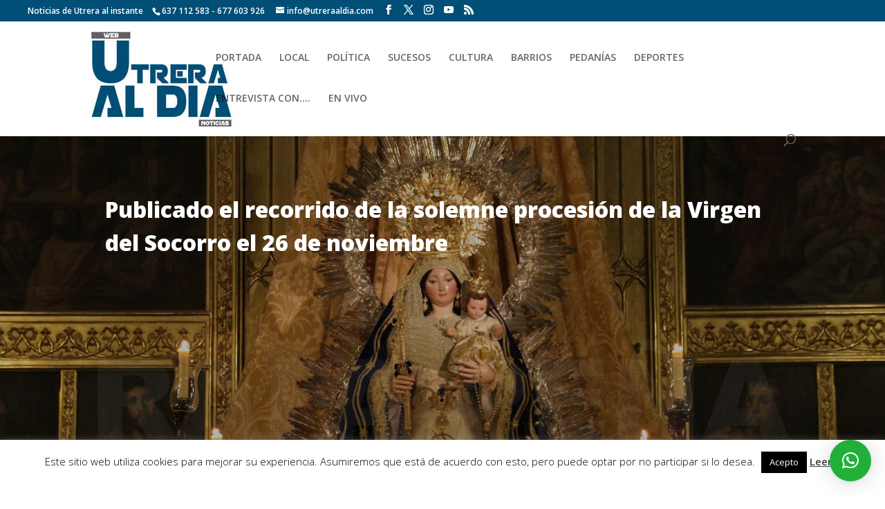

--- FILE ---
content_type: text/html; charset=UTF-8
request_url: https://utreraaldia.com/publicado-el-recorrido-de-la-solemne-procesion-de-la-virgen-del-socorro-el-26-de-noviembre/
body_size: 22509
content:
<!DOCTYPE html>
<html lang="es">
<head>
	<meta charset="UTF-8" />
<meta http-equiv="X-UA-Compatible" content="IE=edge">
	<link rel="pingback" href="https://utreraaldia.com/xmlrpc.php" />

	<script type="text/javascript">
		document.documentElement.className = 'js';
	</script>

	<meta name='robots' content='index, follow, max-image-preview:large, max-snippet:-1, max-video-preview:-1' />
<script type="text/javascript">
			let jqueryParams=[],jQuery=function(r){return jqueryParams=[...jqueryParams,r],jQuery},$=function(r){return jqueryParams=[...jqueryParams,r],$};window.jQuery=jQuery,window.$=jQuery;let customHeadScripts=!1;jQuery.fn=jQuery.prototype={},$.fn=jQuery.prototype={},jQuery.noConflict=function(r){if(window.jQuery)return jQuery=window.jQuery,$=window.jQuery,customHeadScripts=!0,jQuery.noConflict},jQuery.ready=function(r){jqueryParams=[...jqueryParams,r]},$.ready=function(r){jqueryParams=[...jqueryParams,r]},jQuery.load=function(r){jqueryParams=[...jqueryParams,r]},$.load=function(r){jqueryParams=[...jqueryParams,r]},jQuery.fn.ready=function(r){jqueryParams=[...jqueryParams,r]},$.fn.ready=function(r){jqueryParams=[...jqueryParams,r]};</script>
	<!-- This site is optimized with the Yoast SEO plugin v26.8 - https://yoast.com/product/yoast-seo-wordpress/ -->
	<title>Publicado el recorrido de la solemne procesión de la Virgen del Socorro el 26 de noviembre - Utrera al día</title>
	<link rel="canonical" href="https://utreraaldia.com/publicado-el-recorrido-de-la-solemne-procesion-de-la-virgen-del-socorro-el-26-de-noviembre/" />
	<meta property="og:locale" content="es_ES" />
	<meta property="og:type" content="article" />
	<meta property="og:title" content="Publicado el recorrido de la solemne procesión de la Virgen del Socorro el 26 de noviembre - Utrera al día" />
	<meta property="og:description" content="La Asociación de María Santísima del Socorro ya ha hecho público el recorrido que tendrá la procesión de la Virgen del Socorro el próximo 26 de noviembre desde la parroquia de Santiago. Además, la virgen se prepara para su traslado al paso procesional este domingo 19 de noviembre amenizado por la sección de metales de [&hellip;]" />
	<meta property="og:url" content="https://utreraaldia.com/publicado-el-recorrido-de-la-solemne-procesion-de-la-virgen-del-socorro-el-26-de-noviembre/" />
	<meta property="og:site_name" content="Utrera al día" />
	<meta property="article:publisher" content="https://www.facebook.com/Utreraaldia" />
	<meta property="article:author" content="https://www.facebook.com/sandra.jimenez.146069/" />
	<meta property="article:published_time" content="2023-11-17T08:52:11+00:00" />
	<meta property="article:modified_time" content="2023-11-17T08:52:17+00:00" />
	<meta property="og:image" content="https://utreraaldia.com/wp-content/uploads/2022/09/virgen-del-socorro-utrera.jpeg" />
	<meta property="og:image:width" content="2048" />
	<meta property="og:image:height" content="1365" />
	<meta property="og:image:type" content="image/jpeg" />
	<meta name="author" content="REDACCIÓN" />
	<meta name="twitter:card" content="summary_large_image" />
	<meta name="twitter:creator" content="@MrsCalva" />
	<meta name="twitter:site" content="@utreraaldia" />
	<meta name="twitter:label1" content="Escrito por" />
	<meta name="twitter:data1" content="REDACCIÓN" />
	<meta name="twitter:label2" content="Tiempo de lectura" />
	<meta name="twitter:data2" content="2 minutos" />
	<script type="application/ld+json" class="yoast-schema-graph">{"@context":"https://schema.org","@graph":[{"@type":"Article","@id":"https://utreraaldia.com/publicado-el-recorrido-de-la-solemne-procesion-de-la-virgen-del-socorro-el-26-de-noviembre/#article","isPartOf":{"@id":"https://utreraaldia.com/publicado-el-recorrido-de-la-solemne-procesion-de-la-virgen-del-socorro-el-26-de-noviembre/"},"author":{"name":"REDACCIÓN","@id":"https://utreraaldia.com/#/schema/person/f09ce3b7f9b59537a5befc5c92cef33b"},"headline":"Publicado el recorrido de la solemne procesión de la Virgen del Socorro el 26 de noviembre","datePublished":"2023-11-17T08:52:11+00:00","dateModified":"2023-11-17T08:52:17+00:00","mainEntityOfPage":{"@id":"https://utreraaldia.com/publicado-el-recorrido-de-la-solemne-procesion-de-la-virgen-del-socorro-el-26-de-noviembre/"},"wordCount":311,"image":{"@id":"https://utreraaldia.com/publicado-el-recorrido-de-la-solemne-procesion-de-la-virgen-del-socorro-el-26-de-noviembre/#primaryimage"},"thumbnailUrl":"https://utreraaldia.com/wp-content/uploads/2022/09/virgen-del-socorro-utrera.jpeg","articleSection":["actualidad local","asociaciones"],"inLanguage":"es"},{"@type":"WebPage","@id":"https://utreraaldia.com/publicado-el-recorrido-de-la-solemne-procesion-de-la-virgen-del-socorro-el-26-de-noviembre/","url":"https://utreraaldia.com/publicado-el-recorrido-de-la-solemne-procesion-de-la-virgen-del-socorro-el-26-de-noviembre/","name":"Publicado el recorrido de la solemne procesión de la Virgen del Socorro el 26 de noviembre - Utrera al día","isPartOf":{"@id":"https://utreraaldia.com/#website"},"primaryImageOfPage":{"@id":"https://utreraaldia.com/publicado-el-recorrido-de-la-solemne-procesion-de-la-virgen-del-socorro-el-26-de-noviembre/#primaryimage"},"image":{"@id":"https://utreraaldia.com/publicado-el-recorrido-de-la-solemne-procesion-de-la-virgen-del-socorro-el-26-de-noviembre/#primaryimage"},"thumbnailUrl":"https://utreraaldia.com/wp-content/uploads/2022/09/virgen-del-socorro-utrera.jpeg","datePublished":"2023-11-17T08:52:11+00:00","dateModified":"2023-11-17T08:52:17+00:00","author":{"@id":"https://utreraaldia.com/#/schema/person/f09ce3b7f9b59537a5befc5c92cef33b"},"breadcrumb":{"@id":"https://utreraaldia.com/publicado-el-recorrido-de-la-solemne-procesion-de-la-virgen-del-socorro-el-26-de-noviembre/#breadcrumb"},"inLanguage":"es","potentialAction":[{"@type":"ReadAction","target":["https://utreraaldia.com/publicado-el-recorrido-de-la-solemne-procesion-de-la-virgen-del-socorro-el-26-de-noviembre/"]}]},{"@type":"ImageObject","inLanguage":"es","@id":"https://utreraaldia.com/publicado-el-recorrido-de-la-solemne-procesion-de-la-virgen-del-socorro-el-26-de-noviembre/#primaryimage","url":"https://utreraaldia.com/wp-content/uploads/2022/09/virgen-del-socorro-utrera.jpeg","contentUrl":"https://utreraaldia.com/wp-content/uploads/2022/09/virgen-del-socorro-utrera.jpeg","width":2048,"height":1365},{"@type":"BreadcrumbList","@id":"https://utreraaldia.com/publicado-el-recorrido-de-la-solemne-procesion-de-la-virgen-del-socorro-el-26-de-noviembre/#breadcrumb","itemListElement":[{"@type":"ListItem","position":1,"name":"Portada","item":"https://utreraaldia.com/"},{"@type":"ListItem","position":2,"name":"Publicado el recorrido de la solemne procesión de la Virgen del Socorro el 26 de noviembre"}]},{"@type":"WebSite","@id":"https://utreraaldia.com/#website","url":"https://utreraaldia.com/","name":"Utrera al día","description":"El periódico de Utrera con toda la actualidad","potentialAction":[{"@type":"SearchAction","target":{"@type":"EntryPoint","urlTemplate":"https://utreraaldia.com/?s={search_term_string}"},"query-input":{"@type":"PropertyValueSpecification","valueRequired":true,"valueName":"search_term_string"}}],"inLanguage":"es"},{"@type":"Person","@id":"https://utreraaldia.com/#/schema/person/f09ce3b7f9b59537a5befc5c92cef33b","name":"REDACCIÓN","image":{"@type":"ImageObject","inLanguage":"es","@id":"https://utreraaldia.com/#/schema/person/image/","url":"https://secure.gravatar.com/avatar/3c70ab42b4456acddcd4d615a8a0f6aa1eee3182dcac1b4ca9a74c6340ef764a?s=96&d=mm&r=g","contentUrl":"https://secure.gravatar.com/avatar/3c70ab42b4456acddcd4d615a8a0f6aa1eee3182dcac1b4ca9a74c6340ef764a?s=96&d=mm&r=g","caption":"REDACCIÓN"},"sameAs":["http://rinconpurpura.es","https://www.facebook.com/sandra.jimenez.146069/","https://www.instagram.com/sandrusiacalva/?hl=es","https://x.com/MrsCalva","https://www.youtube.com/channel/UCwa58NmS6mN_NdQsRONjSAw"],"url":"https://utreraaldia.com/author/sandra/"}]}</script>
	<!-- / Yoast SEO plugin. -->


<link rel='dns-prefetch' href='//fonts.googleapis.com' />
<link rel="alternate" type="application/rss+xml" title="Utrera al día &raquo; Feed" href="https://utreraaldia.com/feed/" />
<link rel="alternate" type="application/rss+xml" title="Utrera al día &raquo; Feed de los comentarios" href="https://utreraaldia.com/comments/feed/" />
<link rel="alternate" title="oEmbed (JSON)" type="application/json+oembed" href="https://utreraaldia.com/wp-json/oembed/1.0/embed?url=https%3A%2F%2Futreraaldia.com%2Fpublicado-el-recorrido-de-la-solemne-procesion-de-la-virgen-del-socorro-el-26-de-noviembre%2F" />
<link rel="alternate" title="oEmbed (XML)" type="text/xml+oembed" href="https://utreraaldia.com/wp-json/oembed/1.0/embed?url=https%3A%2F%2Futreraaldia.com%2Fpublicado-el-recorrido-de-la-solemne-procesion-de-la-virgen-del-socorro-el-26-de-noviembre%2F&#038;format=xml" />
<meta content="Utrera al Día v.1.0.0" name="generator"/><style id='wp-emoji-styles-inline-css' type='text/css'>

	img.wp-smiley, img.emoji {
		display: inline !important;
		border: none !important;
		box-shadow: none !important;
		height: 1em !important;
		width: 1em !important;
		margin: 0 0.07em !important;
		vertical-align: -0.1em !important;
		background: none !important;
		padding: 0 !important;
	}
/*# sourceURL=wp-emoji-styles-inline-css */
</style>
<style id='wp-block-library-inline-css' type='text/css'>
:root{--wp-block-synced-color:#7a00df;--wp-block-synced-color--rgb:122,0,223;--wp-bound-block-color:var(--wp-block-synced-color);--wp-editor-canvas-background:#ddd;--wp-admin-theme-color:#007cba;--wp-admin-theme-color--rgb:0,124,186;--wp-admin-theme-color-darker-10:#006ba1;--wp-admin-theme-color-darker-10--rgb:0,107,160.5;--wp-admin-theme-color-darker-20:#005a87;--wp-admin-theme-color-darker-20--rgb:0,90,135;--wp-admin-border-width-focus:2px}@media (min-resolution:192dpi){:root{--wp-admin-border-width-focus:1.5px}}.wp-element-button{cursor:pointer}:root .has-very-light-gray-background-color{background-color:#eee}:root .has-very-dark-gray-background-color{background-color:#313131}:root .has-very-light-gray-color{color:#eee}:root .has-very-dark-gray-color{color:#313131}:root .has-vivid-green-cyan-to-vivid-cyan-blue-gradient-background{background:linear-gradient(135deg,#00d084,#0693e3)}:root .has-purple-crush-gradient-background{background:linear-gradient(135deg,#34e2e4,#4721fb 50%,#ab1dfe)}:root .has-hazy-dawn-gradient-background{background:linear-gradient(135deg,#faaca8,#dad0ec)}:root .has-subdued-olive-gradient-background{background:linear-gradient(135deg,#fafae1,#67a671)}:root .has-atomic-cream-gradient-background{background:linear-gradient(135deg,#fdd79a,#004a59)}:root .has-nightshade-gradient-background{background:linear-gradient(135deg,#330968,#31cdcf)}:root .has-midnight-gradient-background{background:linear-gradient(135deg,#020381,#2874fc)}:root{--wp--preset--font-size--normal:16px;--wp--preset--font-size--huge:42px}.has-regular-font-size{font-size:1em}.has-larger-font-size{font-size:2.625em}.has-normal-font-size{font-size:var(--wp--preset--font-size--normal)}.has-huge-font-size{font-size:var(--wp--preset--font-size--huge)}.has-text-align-center{text-align:center}.has-text-align-left{text-align:left}.has-text-align-right{text-align:right}.has-fit-text{white-space:nowrap!important}#end-resizable-editor-section{display:none}.aligncenter{clear:both}.items-justified-left{justify-content:flex-start}.items-justified-center{justify-content:center}.items-justified-right{justify-content:flex-end}.items-justified-space-between{justify-content:space-between}.screen-reader-text{border:0;clip-path:inset(50%);height:1px;margin:-1px;overflow:hidden;padding:0;position:absolute;width:1px;word-wrap:normal!important}.screen-reader-text:focus{background-color:#ddd;clip-path:none;color:#444;display:block;font-size:1em;height:auto;left:5px;line-height:normal;padding:15px 23px 14px;text-decoration:none;top:5px;width:auto;z-index:100000}html :where(.has-border-color){border-style:solid}html :where([style*=border-top-color]){border-top-style:solid}html :where([style*=border-right-color]){border-right-style:solid}html :where([style*=border-bottom-color]){border-bottom-style:solid}html :where([style*=border-left-color]){border-left-style:solid}html :where([style*=border-width]){border-style:solid}html :where([style*=border-top-width]){border-top-style:solid}html :where([style*=border-right-width]){border-right-style:solid}html :where([style*=border-bottom-width]){border-bottom-style:solid}html :where([style*=border-left-width]){border-left-style:solid}html :where(img[class*=wp-image-]){height:auto;max-width:100%}:where(figure){margin:0 0 1em}html :where(.is-position-sticky){--wp-admin--admin-bar--position-offset:var(--wp-admin--admin-bar--height,0px)}@media screen and (max-width:600px){html :where(.is-position-sticky){--wp-admin--admin-bar--position-offset:0px}}

/*# sourceURL=wp-block-library-inline-css */
</style><style id='wp-block-image-inline-css' type='text/css'>
.wp-block-image>a,.wp-block-image>figure>a{display:inline-block}.wp-block-image img{box-sizing:border-box;height:auto;max-width:100%;vertical-align:bottom}@media not (prefers-reduced-motion){.wp-block-image img.hide{visibility:hidden}.wp-block-image img.show{animation:show-content-image .4s}}.wp-block-image[style*=border-radius] img,.wp-block-image[style*=border-radius]>a{border-radius:inherit}.wp-block-image.has-custom-border img{box-sizing:border-box}.wp-block-image.aligncenter{text-align:center}.wp-block-image.alignfull>a,.wp-block-image.alignwide>a{width:100%}.wp-block-image.alignfull img,.wp-block-image.alignwide img{height:auto;width:100%}.wp-block-image .aligncenter,.wp-block-image .alignleft,.wp-block-image .alignright,.wp-block-image.aligncenter,.wp-block-image.alignleft,.wp-block-image.alignright{display:table}.wp-block-image .aligncenter>figcaption,.wp-block-image .alignleft>figcaption,.wp-block-image .alignright>figcaption,.wp-block-image.aligncenter>figcaption,.wp-block-image.alignleft>figcaption,.wp-block-image.alignright>figcaption{caption-side:bottom;display:table-caption}.wp-block-image .alignleft{float:left;margin:.5em 1em .5em 0}.wp-block-image .alignright{float:right;margin:.5em 0 .5em 1em}.wp-block-image .aligncenter{margin-left:auto;margin-right:auto}.wp-block-image :where(figcaption){margin-bottom:1em;margin-top:.5em}.wp-block-image.is-style-circle-mask img{border-radius:9999px}@supports ((-webkit-mask-image:none) or (mask-image:none)) or (-webkit-mask-image:none){.wp-block-image.is-style-circle-mask img{border-radius:0;-webkit-mask-image:url('data:image/svg+xml;utf8,<svg viewBox="0 0 100 100" xmlns="http://www.w3.org/2000/svg"><circle cx="50" cy="50" r="50"/></svg>');mask-image:url('data:image/svg+xml;utf8,<svg viewBox="0 0 100 100" xmlns="http://www.w3.org/2000/svg"><circle cx="50" cy="50" r="50"/></svg>');mask-mode:alpha;-webkit-mask-position:center;mask-position:center;-webkit-mask-repeat:no-repeat;mask-repeat:no-repeat;-webkit-mask-size:contain;mask-size:contain}}:root :where(.wp-block-image.is-style-rounded img,.wp-block-image .is-style-rounded img){border-radius:9999px}.wp-block-image figure{margin:0}.wp-lightbox-container{display:flex;flex-direction:column;position:relative}.wp-lightbox-container img{cursor:zoom-in}.wp-lightbox-container img:hover+button{opacity:1}.wp-lightbox-container button{align-items:center;backdrop-filter:blur(16px) saturate(180%);background-color:#5a5a5a40;border:none;border-radius:4px;cursor:zoom-in;display:flex;height:20px;justify-content:center;opacity:0;padding:0;position:absolute;right:16px;text-align:center;top:16px;width:20px;z-index:100}@media not (prefers-reduced-motion){.wp-lightbox-container button{transition:opacity .2s ease}}.wp-lightbox-container button:focus-visible{outline:3px auto #5a5a5a40;outline:3px auto -webkit-focus-ring-color;outline-offset:3px}.wp-lightbox-container button:hover{cursor:pointer;opacity:1}.wp-lightbox-container button:focus{opacity:1}.wp-lightbox-container button:focus,.wp-lightbox-container button:hover,.wp-lightbox-container button:not(:hover):not(:active):not(.has-background){background-color:#5a5a5a40;border:none}.wp-lightbox-overlay{box-sizing:border-box;cursor:zoom-out;height:100vh;left:0;overflow:hidden;position:fixed;top:0;visibility:hidden;width:100%;z-index:100000}.wp-lightbox-overlay .close-button{align-items:center;cursor:pointer;display:flex;justify-content:center;min-height:40px;min-width:40px;padding:0;position:absolute;right:calc(env(safe-area-inset-right) + 16px);top:calc(env(safe-area-inset-top) + 16px);z-index:5000000}.wp-lightbox-overlay .close-button:focus,.wp-lightbox-overlay .close-button:hover,.wp-lightbox-overlay .close-button:not(:hover):not(:active):not(.has-background){background:none;border:none}.wp-lightbox-overlay .lightbox-image-container{height:var(--wp--lightbox-container-height);left:50%;overflow:hidden;position:absolute;top:50%;transform:translate(-50%,-50%);transform-origin:top left;width:var(--wp--lightbox-container-width);z-index:9999999999}.wp-lightbox-overlay .wp-block-image{align-items:center;box-sizing:border-box;display:flex;height:100%;justify-content:center;margin:0;position:relative;transform-origin:0 0;width:100%;z-index:3000000}.wp-lightbox-overlay .wp-block-image img{height:var(--wp--lightbox-image-height);min-height:var(--wp--lightbox-image-height);min-width:var(--wp--lightbox-image-width);width:var(--wp--lightbox-image-width)}.wp-lightbox-overlay .wp-block-image figcaption{display:none}.wp-lightbox-overlay button{background:none;border:none}.wp-lightbox-overlay .scrim{background-color:#fff;height:100%;opacity:.9;position:absolute;width:100%;z-index:2000000}.wp-lightbox-overlay.active{visibility:visible}@media not (prefers-reduced-motion){.wp-lightbox-overlay.active{animation:turn-on-visibility .25s both}.wp-lightbox-overlay.active img{animation:turn-on-visibility .35s both}.wp-lightbox-overlay.show-closing-animation:not(.active){animation:turn-off-visibility .35s both}.wp-lightbox-overlay.show-closing-animation:not(.active) img{animation:turn-off-visibility .25s both}.wp-lightbox-overlay.zoom.active{animation:none;opacity:1;visibility:visible}.wp-lightbox-overlay.zoom.active .lightbox-image-container{animation:lightbox-zoom-in .4s}.wp-lightbox-overlay.zoom.active .lightbox-image-container img{animation:none}.wp-lightbox-overlay.zoom.active .scrim{animation:turn-on-visibility .4s forwards}.wp-lightbox-overlay.zoom.show-closing-animation:not(.active){animation:none}.wp-lightbox-overlay.zoom.show-closing-animation:not(.active) .lightbox-image-container{animation:lightbox-zoom-out .4s}.wp-lightbox-overlay.zoom.show-closing-animation:not(.active) .lightbox-image-container img{animation:none}.wp-lightbox-overlay.zoom.show-closing-animation:not(.active) .scrim{animation:turn-off-visibility .4s forwards}}@keyframes show-content-image{0%{visibility:hidden}99%{visibility:hidden}to{visibility:visible}}@keyframes turn-on-visibility{0%{opacity:0}to{opacity:1}}@keyframes turn-off-visibility{0%{opacity:1;visibility:visible}99%{opacity:0;visibility:visible}to{opacity:0;visibility:hidden}}@keyframes lightbox-zoom-in{0%{transform:translate(calc((-100vw + var(--wp--lightbox-scrollbar-width))/2 + var(--wp--lightbox-initial-left-position)),calc(-50vh + var(--wp--lightbox-initial-top-position))) scale(var(--wp--lightbox-scale))}to{transform:translate(-50%,-50%) scale(1)}}@keyframes lightbox-zoom-out{0%{transform:translate(-50%,-50%) scale(1);visibility:visible}99%{visibility:visible}to{transform:translate(calc((-100vw + var(--wp--lightbox-scrollbar-width))/2 + var(--wp--lightbox-initial-left-position)),calc(-50vh + var(--wp--lightbox-initial-top-position))) scale(var(--wp--lightbox-scale));visibility:hidden}}
/*# sourceURL=https://utreraaldia.com/wp-includes/blocks/image/style.min.css */
</style>
<style id='wp-block-image-theme-inline-css' type='text/css'>
:root :where(.wp-block-image figcaption){color:#555;font-size:13px;text-align:center}.is-dark-theme :root :where(.wp-block-image figcaption){color:#ffffffa6}.wp-block-image{margin:0 0 1em}
/*# sourceURL=https://utreraaldia.com/wp-includes/blocks/image/theme.min.css */
</style>
<style id='global-styles-inline-css' type='text/css'>
:root{--wp--preset--aspect-ratio--square: 1;--wp--preset--aspect-ratio--4-3: 4/3;--wp--preset--aspect-ratio--3-4: 3/4;--wp--preset--aspect-ratio--3-2: 3/2;--wp--preset--aspect-ratio--2-3: 2/3;--wp--preset--aspect-ratio--16-9: 16/9;--wp--preset--aspect-ratio--9-16: 9/16;--wp--preset--color--black: #000000;--wp--preset--color--cyan-bluish-gray: #abb8c3;--wp--preset--color--white: #ffffff;--wp--preset--color--pale-pink: #f78da7;--wp--preset--color--vivid-red: #cf2e2e;--wp--preset--color--luminous-vivid-orange: #ff6900;--wp--preset--color--luminous-vivid-amber: #fcb900;--wp--preset--color--light-green-cyan: #7bdcb5;--wp--preset--color--vivid-green-cyan: #00d084;--wp--preset--color--pale-cyan-blue: #8ed1fc;--wp--preset--color--vivid-cyan-blue: #0693e3;--wp--preset--color--vivid-purple: #9b51e0;--wp--preset--gradient--vivid-cyan-blue-to-vivid-purple: linear-gradient(135deg,rgb(6,147,227) 0%,rgb(155,81,224) 100%);--wp--preset--gradient--light-green-cyan-to-vivid-green-cyan: linear-gradient(135deg,rgb(122,220,180) 0%,rgb(0,208,130) 100%);--wp--preset--gradient--luminous-vivid-amber-to-luminous-vivid-orange: linear-gradient(135deg,rgb(252,185,0) 0%,rgb(255,105,0) 100%);--wp--preset--gradient--luminous-vivid-orange-to-vivid-red: linear-gradient(135deg,rgb(255,105,0) 0%,rgb(207,46,46) 100%);--wp--preset--gradient--very-light-gray-to-cyan-bluish-gray: linear-gradient(135deg,rgb(238,238,238) 0%,rgb(169,184,195) 100%);--wp--preset--gradient--cool-to-warm-spectrum: linear-gradient(135deg,rgb(74,234,220) 0%,rgb(151,120,209) 20%,rgb(207,42,186) 40%,rgb(238,44,130) 60%,rgb(251,105,98) 80%,rgb(254,248,76) 100%);--wp--preset--gradient--blush-light-purple: linear-gradient(135deg,rgb(255,206,236) 0%,rgb(152,150,240) 100%);--wp--preset--gradient--blush-bordeaux: linear-gradient(135deg,rgb(254,205,165) 0%,rgb(254,45,45) 50%,rgb(107,0,62) 100%);--wp--preset--gradient--luminous-dusk: linear-gradient(135deg,rgb(255,203,112) 0%,rgb(199,81,192) 50%,rgb(65,88,208) 100%);--wp--preset--gradient--pale-ocean: linear-gradient(135deg,rgb(255,245,203) 0%,rgb(182,227,212) 50%,rgb(51,167,181) 100%);--wp--preset--gradient--electric-grass: linear-gradient(135deg,rgb(202,248,128) 0%,rgb(113,206,126) 100%);--wp--preset--gradient--midnight: linear-gradient(135deg,rgb(2,3,129) 0%,rgb(40,116,252) 100%);--wp--preset--font-size--small: 13px;--wp--preset--font-size--medium: 20px;--wp--preset--font-size--large: 36px;--wp--preset--font-size--x-large: 42px;--wp--preset--spacing--20: 0.44rem;--wp--preset--spacing--30: 0.67rem;--wp--preset--spacing--40: 1rem;--wp--preset--spacing--50: 1.5rem;--wp--preset--spacing--60: 2.25rem;--wp--preset--spacing--70: 3.38rem;--wp--preset--spacing--80: 5.06rem;--wp--preset--shadow--natural: 6px 6px 9px rgba(0, 0, 0, 0.2);--wp--preset--shadow--deep: 12px 12px 50px rgba(0, 0, 0, 0.4);--wp--preset--shadow--sharp: 6px 6px 0px rgba(0, 0, 0, 0.2);--wp--preset--shadow--outlined: 6px 6px 0px -3px rgb(255, 255, 255), 6px 6px rgb(0, 0, 0);--wp--preset--shadow--crisp: 6px 6px 0px rgb(0, 0, 0);}:root { --wp--style--global--content-size: 823px;--wp--style--global--wide-size: 1080px; }:where(body) { margin: 0; }.wp-site-blocks > .alignleft { float: left; margin-right: 2em; }.wp-site-blocks > .alignright { float: right; margin-left: 2em; }.wp-site-blocks > .aligncenter { justify-content: center; margin-left: auto; margin-right: auto; }:where(.is-layout-flex){gap: 0.5em;}:where(.is-layout-grid){gap: 0.5em;}.is-layout-flow > .alignleft{float: left;margin-inline-start: 0;margin-inline-end: 2em;}.is-layout-flow > .alignright{float: right;margin-inline-start: 2em;margin-inline-end: 0;}.is-layout-flow > .aligncenter{margin-left: auto !important;margin-right: auto !important;}.is-layout-constrained > .alignleft{float: left;margin-inline-start: 0;margin-inline-end: 2em;}.is-layout-constrained > .alignright{float: right;margin-inline-start: 2em;margin-inline-end: 0;}.is-layout-constrained > .aligncenter{margin-left: auto !important;margin-right: auto !important;}.is-layout-constrained > :where(:not(.alignleft):not(.alignright):not(.alignfull)){max-width: var(--wp--style--global--content-size);margin-left: auto !important;margin-right: auto !important;}.is-layout-constrained > .alignwide{max-width: var(--wp--style--global--wide-size);}body .is-layout-flex{display: flex;}.is-layout-flex{flex-wrap: wrap;align-items: center;}.is-layout-flex > :is(*, div){margin: 0;}body .is-layout-grid{display: grid;}.is-layout-grid > :is(*, div){margin: 0;}body{padding-top: 0px;padding-right: 0px;padding-bottom: 0px;padding-left: 0px;}:root :where(.wp-element-button, .wp-block-button__link){background-color: #32373c;border-width: 0;color: #fff;font-family: inherit;font-size: inherit;font-style: inherit;font-weight: inherit;letter-spacing: inherit;line-height: inherit;padding-top: calc(0.667em + 2px);padding-right: calc(1.333em + 2px);padding-bottom: calc(0.667em + 2px);padding-left: calc(1.333em + 2px);text-decoration: none;text-transform: inherit;}.has-black-color{color: var(--wp--preset--color--black) !important;}.has-cyan-bluish-gray-color{color: var(--wp--preset--color--cyan-bluish-gray) !important;}.has-white-color{color: var(--wp--preset--color--white) !important;}.has-pale-pink-color{color: var(--wp--preset--color--pale-pink) !important;}.has-vivid-red-color{color: var(--wp--preset--color--vivid-red) !important;}.has-luminous-vivid-orange-color{color: var(--wp--preset--color--luminous-vivid-orange) !important;}.has-luminous-vivid-amber-color{color: var(--wp--preset--color--luminous-vivid-amber) !important;}.has-light-green-cyan-color{color: var(--wp--preset--color--light-green-cyan) !important;}.has-vivid-green-cyan-color{color: var(--wp--preset--color--vivid-green-cyan) !important;}.has-pale-cyan-blue-color{color: var(--wp--preset--color--pale-cyan-blue) !important;}.has-vivid-cyan-blue-color{color: var(--wp--preset--color--vivid-cyan-blue) !important;}.has-vivid-purple-color{color: var(--wp--preset--color--vivid-purple) !important;}.has-black-background-color{background-color: var(--wp--preset--color--black) !important;}.has-cyan-bluish-gray-background-color{background-color: var(--wp--preset--color--cyan-bluish-gray) !important;}.has-white-background-color{background-color: var(--wp--preset--color--white) !important;}.has-pale-pink-background-color{background-color: var(--wp--preset--color--pale-pink) !important;}.has-vivid-red-background-color{background-color: var(--wp--preset--color--vivid-red) !important;}.has-luminous-vivid-orange-background-color{background-color: var(--wp--preset--color--luminous-vivid-orange) !important;}.has-luminous-vivid-amber-background-color{background-color: var(--wp--preset--color--luminous-vivid-amber) !important;}.has-light-green-cyan-background-color{background-color: var(--wp--preset--color--light-green-cyan) !important;}.has-vivid-green-cyan-background-color{background-color: var(--wp--preset--color--vivid-green-cyan) !important;}.has-pale-cyan-blue-background-color{background-color: var(--wp--preset--color--pale-cyan-blue) !important;}.has-vivid-cyan-blue-background-color{background-color: var(--wp--preset--color--vivid-cyan-blue) !important;}.has-vivid-purple-background-color{background-color: var(--wp--preset--color--vivid-purple) !important;}.has-black-border-color{border-color: var(--wp--preset--color--black) !important;}.has-cyan-bluish-gray-border-color{border-color: var(--wp--preset--color--cyan-bluish-gray) !important;}.has-white-border-color{border-color: var(--wp--preset--color--white) !important;}.has-pale-pink-border-color{border-color: var(--wp--preset--color--pale-pink) !important;}.has-vivid-red-border-color{border-color: var(--wp--preset--color--vivid-red) !important;}.has-luminous-vivid-orange-border-color{border-color: var(--wp--preset--color--luminous-vivid-orange) !important;}.has-luminous-vivid-amber-border-color{border-color: var(--wp--preset--color--luminous-vivid-amber) !important;}.has-light-green-cyan-border-color{border-color: var(--wp--preset--color--light-green-cyan) !important;}.has-vivid-green-cyan-border-color{border-color: var(--wp--preset--color--vivid-green-cyan) !important;}.has-pale-cyan-blue-border-color{border-color: var(--wp--preset--color--pale-cyan-blue) !important;}.has-vivid-cyan-blue-border-color{border-color: var(--wp--preset--color--vivid-cyan-blue) !important;}.has-vivid-purple-border-color{border-color: var(--wp--preset--color--vivid-purple) !important;}.has-vivid-cyan-blue-to-vivid-purple-gradient-background{background: var(--wp--preset--gradient--vivid-cyan-blue-to-vivid-purple) !important;}.has-light-green-cyan-to-vivid-green-cyan-gradient-background{background: var(--wp--preset--gradient--light-green-cyan-to-vivid-green-cyan) !important;}.has-luminous-vivid-amber-to-luminous-vivid-orange-gradient-background{background: var(--wp--preset--gradient--luminous-vivid-amber-to-luminous-vivid-orange) !important;}.has-luminous-vivid-orange-to-vivid-red-gradient-background{background: var(--wp--preset--gradient--luminous-vivid-orange-to-vivid-red) !important;}.has-very-light-gray-to-cyan-bluish-gray-gradient-background{background: var(--wp--preset--gradient--very-light-gray-to-cyan-bluish-gray) !important;}.has-cool-to-warm-spectrum-gradient-background{background: var(--wp--preset--gradient--cool-to-warm-spectrum) !important;}.has-blush-light-purple-gradient-background{background: var(--wp--preset--gradient--blush-light-purple) !important;}.has-blush-bordeaux-gradient-background{background: var(--wp--preset--gradient--blush-bordeaux) !important;}.has-luminous-dusk-gradient-background{background: var(--wp--preset--gradient--luminous-dusk) !important;}.has-pale-ocean-gradient-background{background: var(--wp--preset--gradient--pale-ocean) !important;}.has-electric-grass-gradient-background{background: var(--wp--preset--gradient--electric-grass) !important;}.has-midnight-gradient-background{background: var(--wp--preset--gradient--midnight) !important;}.has-small-font-size{font-size: var(--wp--preset--font-size--small) !important;}.has-medium-font-size{font-size: var(--wp--preset--font-size--medium) !important;}.has-large-font-size{font-size: var(--wp--preset--font-size--large) !important;}.has-x-large-font-size{font-size: var(--wp--preset--font-size--x-large) !important;}
/*# sourceURL=global-styles-inline-css */
</style>

<link rel='stylesheet' id='contact-form-7-css' href='https://utreraaldia.com/wp-content/plugins/contact-form-7/includes/css/styles.css?ver=6.1.4' type='text/css' media='all' />
<link rel='stylesheet' id='cookie-law-info-css' href='https://utreraaldia.com/wp-content/plugins/cookie-law-info/legacy/public/css/cookie-law-info-public.css?ver=3.3.9.1' type='text/css' media='all' />
<link rel='stylesheet' id='cookie-law-info-gdpr-css' href='https://utreraaldia.com/wp-content/plugins/cookie-law-info/legacy/public/css/cookie-law-info-gdpr.css?ver=3.3.9.1' type='text/css' media='all' />
<link rel='stylesheet' id='bwg_fonts-css' href='https://utreraaldia.com/wp-content/plugins/photo-gallery/css/bwg-fonts/fonts.css?ver=0.0.1' type='text/css' media='all' />
<link rel='stylesheet' id='sumoselect-css' href='https://utreraaldia.com/wp-content/plugins/photo-gallery/css/sumoselect.min.css?ver=3.4.6' type='text/css' media='all' />
<link rel='stylesheet' id='mCustomScrollbar-css' href='https://utreraaldia.com/wp-content/plugins/photo-gallery/css/jquery.mCustomScrollbar.min.css?ver=3.1.5' type='text/css' media='all' />
<link rel='stylesheet' id='bwg_googlefonts-css' href='https://fonts.googleapis.com/css?family=Ubuntu&#038;subset=greek,latin,greek-ext,vietnamese,cyrillic-ext,latin-ext,cyrillic' type='text/css' media='all' />
<link rel='stylesheet' id='bwg_frontend-css' href='https://utreraaldia.com/wp-content/plugins/photo-gallery/css/styles.min.css?ver=1.8.35' type='text/css' media='all' />
<link rel='stylesheet' id='et-divi-open-sans-css' href='https://fonts.googleapis.com/css?family=Open+Sans:300italic,400italic,600italic,700italic,800italic,400,300,600,700,800&#038;subset=latin,latin-ext&#038;display=swap' type='text/css' media='all' />
<link rel='stylesheet' id='divi-blog-extras-styles-css' href='https://utreraaldia.com/wp-content/plugins/divi-blog-extras/styles/style.min.css?ver=2.6.5' type='text/css' media='all' />
<link rel='stylesheet' id='divi-social-sharing-buttons-styles-css' href='https://utreraaldia.com/wp-content/plugins/divi-social-sharing-buttons/styles/style.min.css?ver=2.2.3' type='text/css' media='all' />
<link rel='stylesheet' id='sb_dcl_custom_css-css' href='https://utreraaldia.com/wp-content/plugins/divi_extended_column_layouts/style.css?ver=6.9' type='text/css' media='all' />
<link rel='stylesheet' id='divi-style-parent-css' href='https://utreraaldia.com/wp-content/themes/Divi/style-static.min.css?ver=4.27.4' type='text/css' media='all' />
<link rel='stylesheet' id='divi-style-css' href='https://utreraaldia.com/wp-content/themes/Divi-child/style.css?ver=4.27.4' type='text/css' media='all' />
<link rel='stylesheet' id='wp-block-paragraph-css' href='https://utreraaldia.com/wp-includes/blocks/paragraph/style.min.css?ver=6.9' type='text/css' media='all' />
<script type="text/javascript" src="https://utreraaldia.com/wp-includes/js/jquery/jquery.min.js?ver=3.7.1" id="jquery-core-js"></script>
<script type="text/javascript" src="https://utreraaldia.com/wp-includes/js/jquery/jquery-migrate.min.js?ver=3.4.1" id="jquery-migrate-js"></script>
<script type="text/javascript" id="jquery-js-after">
/* <![CDATA[ */
jqueryParams.length&&$.each(jqueryParams,function(e,r){if("function"==typeof r){var n=String(r);n.replace("$","jQuery");var a=new Function("return "+n)();$(document).ready(a)}});
//# sourceURL=jquery-js-after
/* ]]> */
</script>
<script type="text/javascript" id="cookie-law-info-js-extra">
/* <![CDATA[ */
var Cli_Data = {"nn_cookie_ids":[],"cookielist":[],"non_necessary_cookies":[],"ccpaEnabled":"","ccpaRegionBased":"","ccpaBarEnabled":"","strictlyEnabled":["necessary","obligatoire"],"ccpaType":"gdpr","js_blocking":"","custom_integration":"","triggerDomRefresh":"","secure_cookies":""};
var cli_cookiebar_settings = {"animate_speed_hide":"500","animate_speed_show":"500","background":"#fff","border":"#444","border_on":"","button_1_button_colour":"#000","button_1_button_hover":"#000000","button_1_link_colour":"#fff","button_1_as_button":"1","button_1_new_win":"","button_2_button_colour":"#333","button_2_button_hover":"#292929","button_2_link_colour":"#444","button_2_as_button":"","button_2_hidebar":"","button_3_button_colour":"#000","button_3_button_hover":"#000000","button_3_link_colour":"#fff","button_3_as_button":"1","button_3_new_win":"","button_4_button_colour":"#000","button_4_button_hover":"#000000","button_4_link_colour":"#fff","button_4_as_button":"1","button_7_button_colour":"#61a229","button_7_button_hover":"#4e8221","button_7_link_colour":"#fff","button_7_as_button":"1","button_7_new_win":"","font_family":"inherit","header_fix":"","notify_animate_hide":"","notify_animate_show":"","notify_div_id":"#cookie-law-info-bar","notify_position_horizontal":"right","notify_position_vertical":"bottom","scroll_close":"1","scroll_close_reload":"","accept_close_reload":"","reject_close_reload":"","showagain_tab":"","showagain_background":"#fff","showagain_border":"#000","showagain_div_id":"#cookie-law-info-again","showagain_x_position":"80px","text":"#000","show_once_yn":"1","show_once":"10000","logging_on":"","as_popup":"","popup_overlay":"1","bar_heading_text":"","cookie_bar_as":"banner","popup_showagain_position":"bottom-right","widget_position":"left"};
var log_object = {"ajax_url":"https://utreraaldia.com/wp-admin/admin-ajax.php"};
//# sourceURL=cookie-law-info-js-extra
/* ]]> */
</script>
<script type="text/javascript" src="https://utreraaldia.com/wp-content/plugins/cookie-law-info/legacy/public/js/cookie-law-info-public.js?ver=3.3.9.1" id="cookie-law-info-js"></script>
<script type="text/javascript" src="https://utreraaldia.com/wp-content/plugins/photo-gallery/js/jquery.lazy.min.js?ver=1.8.35" id="bwg_lazyload-js"></script>
<script type="text/javascript" src="https://utreraaldia.com/wp-content/plugins/photo-gallery/js/jquery.sumoselect.min.js?ver=3.4.6" id="sumoselect-js"></script>
<script type="text/javascript" src="https://utreraaldia.com/wp-content/plugins/photo-gallery/js/tocca.min.js?ver=2.0.9" id="bwg_mobile-js"></script>
<script type="text/javascript" src="https://utreraaldia.com/wp-content/plugins/photo-gallery/js/jquery.mCustomScrollbar.concat.min.js?ver=3.1.5" id="mCustomScrollbar-js"></script>
<script type="text/javascript" src="https://utreraaldia.com/wp-content/plugins/photo-gallery/js/jquery.fullscreen.min.js?ver=0.6.0" id="jquery-fullscreen-js"></script>
<script type="text/javascript" id="bwg_frontend-js-extra">
/* <![CDATA[ */
var bwg_objectsL10n = {"bwg_field_required":"este campo es obligatorio.","bwg_mail_validation":"Esta no es una direcci\u00f3n de correo electr\u00f3nico v\u00e1lida.","bwg_search_result":"No hay im\u00e1genes que coincidan con tu b\u00fasqueda.","bwg_select_tag":"Seleccionar la etiqueta","bwg_order_by":"Ordenar por","bwg_search":"Buscar","bwg_show_ecommerce":"Mostrar el comercio electr\u00f3nico","bwg_hide_ecommerce":"Ocultar el comercio electr\u00f3nico","bwg_show_comments":"Restaurar","bwg_hide_comments":"Ocultar comentarios","bwg_restore":"Restaurar","bwg_maximize":"Maximizar","bwg_fullscreen":"Pantalla completa","bwg_exit_fullscreen":"Salir de pantalla completa","bwg_search_tag":"BUSCAR...","bwg_tag_no_match":"No se han encontrado etiquetas","bwg_all_tags_selected":"Todas las etiquetas seleccionadas","bwg_tags_selected":"etiqueta seleccionada","play":"Reproducir","pause":"Pausa","is_pro":"","bwg_play":"Reproducir","bwg_pause":"Pausa","bwg_hide_info":"Anterior informaci\u00f3n","bwg_show_info":"Mostrar info","bwg_hide_rating":"Ocultar las valoraciones","bwg_show_rating":"Mostrar la valoraci\u00f3n","ok":"Aceptar","cancel":"Cancelar","select_all":"Seleccionar todo","lazy_load":"1","lazy_loader":"https://utreraaldia.com/wp-content/plugins/photo-gallery/images/ajax_loader.png","front_ajax":"0","bwg_tag_see_all":"Ver todas las etiquetas","bwg_tag_see_less":"Ver menos etiquetas"};
//# sourceURL=bwg_frontend-js-extra
/* ]]> */
</script>
<script type="text/javascript" src="https://utreraaldia.com/wp-content/plugins/photo-gallery/js/scripts.min.js?ver=1.8.35" id="bwg_frontend-js"></script>
<link rel="https://api.w.org/" href="https://utreraaldia.com/wp-json/" /><link rel="alternate" title="JSON" type="application/json" href="https://utreraaldia.com/wp-json/wp/v2/posts/142132" /><link rel="EditURI" type="application/rsd+xml" title="RSD" href="https://utreraaldia.com/xmlrpc.php?rsd" />
<meta name="generator" content="WordPress 6.9" />
<link rel='shortlink' href='https://utreraaldia.com/?p=142132' />
<meta name="viewport" content="width=device-width, initial-scale=1.0, maximum-scale=1.0, user-scalable=0" /><script>
jQuery(function($){
    if (!$('#et-info').length) { 
         $('#top-header .container').prepend('<div id="et-info"></div>'); 
    }
    $('#et-info').prepend('<span style="margin:0 10px">Noticias de Utrera al instante</span>');
});
	</script>
<!-- Global site tag (gtag.js) - Google Analytics -->
<script async src="https://www.googletagmanager.com/gtag/js?id=UA-57255267-1"></script>
<script>
  window.dataLayer = window.dataLayer || [];
  function gtag(){dataLayer.push(arguments);}
  gtag('js', new Date());

  gtag('config', 'UA-57255267-1');
</script>
<script>
  window.fbAsyncInit = function() {
    FB.init({
      appId      : '1979019022488367',
      cookie     : true,
      xfbml      : true,
      version    : 'v14.0'
    });
      
    FB.AppEvents.logPageView();   
      
  };

  (function(d, s, id){
     var js, fjs = d.getElementsByTagName(s)[0];
     if (d.getElementById(id)) {return;}
     js = d.createElement(s); js.id = id;
     js.src = "https://connect.facebook.net/en_US/sdk.js";
     fjs.parentNode.insertBefore(js, fjs);
   }(document, 'script', 'facebook-jssdk'));
</script><link rel="icon" href="https://utreraaldia.com/wp-content/uploads/2020/04/cropped-utrera-al-día-icon-32x32.jpg" sizes="32x32" />
<link rel="icon" href="https://utreraaldia.com/wp-content/uploads/2020/04/cropped-utrera-al-día-icon-192x192.jpg" sizes="192x192" />
<link rel="apple-touch-icon" href="https://utreraaldia.com/wp-content/uploads/2020/04/cropped-utrera-al-día-icon-180x180.jpg" />
<meta name="msapplication-TileImage" content="https://utreraaldia.com/wp-content/uploads/2020/04/cropped-utrera-al-día-icon-270x270.jpg" />
<link rel="stylesheet" id="et-divi-customizer-global-cached-inline-styles" href="https://utreraaldia.com/wp-content/et-cache/global/et-divi-customizer-global.min.css?ver=1743250861" /><link rel="stylesheet" id="et-core-unified-tb-134119-142132-cached-inline-styles" href="https://utreraaldia.com/wp-content/et-cache/142132/et-core-unified-tb-134119-142132.min.css?ver=1743507588" /><link rel='stylesheet' id='divi-social-sharing-buttons-css' href='https://utreraaldia.com/wp-content/plugins/divi-social-sharing-buttons/includes/assets/css/style.min.css?ver=2.2.3' type='text/css' media='all' />
<link rel='stylesheet' id='mediaelement-css' href='https://utreraaldia.com/wp-includes/js/mediaelement/mediaelementplayer-legacy.min.css?ver=4.2.17' type='text/css' media='all' />
<link rel='stylesheet' id='wp-mediaelement-css' href='https://utreraaldia.com/wp-includes/js/mediaelement/wp-mediaelement.min.css?ver=6.9' type='text/css' media='all' />
<link rel='stylesheet' id='qlwapp-frontend-css' href='https://utreraaldia.com/wp-content/plugins/wp-whatsapp-chat/build/frontend/css/style.css?ver=8.1.5' type='text/css' media='all' />
</head>
<body class="wp-singular post-template-default single single-post postid-142132 single-format-standard wp-theme-Divi wp-child-theme-Divi-child et-tb-has-template et-tb-has-body et_pb_button_helper_class et_fullwidth_secondary_nav et_fixed_nav et_show_nav et_pb_show_title et_secondary_nav_enabled et_secondary_nav_two_panels et_primary_nav_dropdown_animation_fade et_secondary_nav_dropdown_animation_fade et_header_style_left et_pb_footer_columns4 et_cover_background et_pb_gutter osx et_pb_gutters3 et_smooth_scroll et_divi_theme et-db">
	<div id="page-container">

					<div id="top-header">
			<div class="container clearfix">

			
				<div id="et-info">
									<span id="et-info-phone">637 112 583 - 677 603 926</span>
				
									<a href="mailto:info@utreraaldia.com"><span id="et-info-email">info@utreraaldia.com</span></a>
				
				<ul class="et-social-icons">

	<li class="et-social-icon et-social-facebook">
		<a href="https://www.facebook.com/Utreraaldia/" class="icon">
			<span>Facebook</span>
		</a>
	</li>
	<li class="et-social-icon et-social-twitter">
		<a href="https://twitter.com/utreraaldia" class="icon">
			<span>Twitter</span>
		</a>
	</li>
	<li class="et-social-icon et-social-instagram">
		<a href="https://www.instagram.com/utreraaldia/" class="icon">
			<span>Instagram</span>
		</a>
	</li>

	<li class="et-social-icon et-social-youtube">
	<a href="https://www.youtube.com/channel/UCYWdlc-rfZUJFGf3CVuNRAA" class="icon">
	<span>YouTube</span>
	</a>
	</li>
	<li class="et-social-icon et-social-rss">
		<a href="https://utreraaldia.com/feed/atom/" class="icon">
			<span>RSS</span>
		</a>
	</li>

</ul>				</div>

			
				<div id="et-secondary-menu">
				<div class="et_duplicate_social_icons">
								<ul class="et-social-icons">

	<li class="et-social-icon et-social-facebook">
		<a href="https://www.facebook.com/Utreraaldia/" class="icon">
			<span>Facebook</span>
		</a>
	</li>
	<li class="et-social-icon et-social-twitter">
		<a href="https://twitter.com/utreraaldia" class="icon">
			<span>Twitter</span>
		</a>
	</li>
	<li class="et-social-icon et-social-instagram">
		<a href="https://www.instagram.com/utreraaldia/" class="icon">
			<span>Instagram</span>
		</a>
	</li>

	<li class="et-social-icon et-social-youtube">
	<a href="https://www.youtube.com/channel/UCYWdlc-rfZUJFGf3CVuNRAA" class="icon">
	<span>YouTube</span>
	</a>
	</li>
	<li class="et-social-icon et-social-rss">
		<a href="https://utreraaldia.com/feed/atom/" class="icon">
			<span>RSS</span>
		</a>
	</li>

</ul>
							</div>				</div>

			</div>
		</div>
		
	
			<header id="main-header" data-height-onload="89">
			<div class="container clearfix et_menu_container">
							<div class="logo_container">
					<span class="logo_helper"></span>
					<a href="https://utreraaldia.com/">
						<img src="https://utreraaldia.com/wp-content/uploads/2022/08/logo.jpeg" width="208" height="140" alt="Utrera al día" id="logo" data-height-percentage="100" />
					</a>
				</div>
							<div id="et-top-navigation" data-height="89" data-fixed-height="40">
											<nav id="top-menu-nav">
						<ul id="top-menu" class="nav"><li id="menu-item-1672" class="menu-item menu-item-type-custom menu-item-object-custom menu-item-1672"><a href="https://www.utreraaldia.com">PORTADA</a></li>
<li id="menu-item-134316" class="menu-item menu-item-type-taxonomy menu-item-object-category current-post-ancestor current-menu-parent current-post-parent menu-item-134316"><a href="https://utreraaldia.com/periodico/actualidad-local/">LOCAL</a></li>
<li id="menu-item-134315" class="menu-item menu-item-type-taxonomy menu-item-object-category menu-item-134315"><a href="https://utreraaldia.com/periodico/politica/">POLÍTICA</a></li>
<li id="menu-item-134314" class="menu-item menu-item-type-taxonomy menu-item-object-category menu-item-134314"><a href="https://utreraaldia.com/periodico/sucesos/">SUCESOS</a></li>
<li id="menu-item-134313" class="menu-item menu-item-type-taxonomy menu-item-object-category menu-item-134313"><a href="https://utreraaldia.com/periodico/cultura/">CULTURA</a></li>
<li id="menu-item-150092" class="menu-item menu-item-type-taxonomy menu-item-object-category menu-item-150092"><a href="https://utreraaldia.com/periodico/proyecto-los-barrios/">BARRIOS</a></li>
<li id="menu-item-147211" class="menu-item menu-item-type-taxonomy menu-item-object-category menu-item-147211"><a href="https://utreraaldia.com/periodico/pedanias/">PEDANÍAS</a></li>
<li id="menu-item-119985" class="menu-item menu-item-type-custom menu-item-object-custom menu-item-119985"><a href="https://deportesutreraaldia.es/">DEPORTES</a></li>
<li id="menu-item-121969" class="menu-item menu-item-type-taxonomy menu-item-object-category menu-item-121969"><a href="https://utreraaldia.com/periodico/entrevistas/">ENTREVISTA CON&#8230;.</a></li>
<li id="menu-item-134716" class="menu-item menu-item-type-post_type menu-item-object-page menu-item-134716"><a href="https://utreraaldia.com/en-vivo/">EN VIVO</a></li>
</ul>						</nav>
					
					
					
											<div id="et_top_search">
							<span id="et_search_icon"></span>
						</div>
					
					<div id="et_mobile_nav_menu">
				<div class="mobile_nav closed">
					<span class="select_page">Seleccionar página</span>
					<span class="mobile_menu_bar mobile_menu_bar_toggle"></span>
				</div>
			</div>				</div> <!-- #et-top-navigation -->
			</div> <!-- .container -->
						<div class="et_search_outer">
				<div class="container et_search_form_container">
					<form role="search" method="get" class="et-search-form" action="https://utreraaldia.com/">
					<input type="search" class="et-search-field" placeholder="Búsqueda &hellip;" value="" name="s" title="Buscar:" />					</form>
					<span class="et_close_search_field"></span>
				</div>
			</div>
					</header> <!-- #main-header -->
			<div id="et-main-area">
	
    <div id="main-content">
    <div id="et-boc" class="et-boc">
			
		<div class="et-l et-l--body">
			<div class="et_builder_inner_content et_pb_gutters3">
		<div class="et_pb_section et_pb_section_0_tb_body et_pb_fullwidth_section et_section_regular" >
				
				
				
				
				
				
				<div class="et_pb_module et_pb_fullwidth_post_title_0_tb_body et_pb_post_title  et_pb_text_align_left et_pb_bg_layout_light et_pb_featured_bg"   >
				
				
				
				
				
				<div class="et_pb_title_container">
					<h1 class="entry-title">Publicado el recorrido de la solemne procesión de la Virgen del Socorro el 26 de noviembre</h1>
				</div>
				
			</div><div class="et_pb_module et_pb_fullwidth_post_title_1_tb_body et_pb_post_title  et_pb_text_align_left et_pb_bg_layout_light et_pb_image_below"   >
				
				
				
				
				
				<div class="et_pb_title_container">
					<p class="et_pb_title_meta_container"><span class="et_pb_title_meta_item--visible"><span class="published">17/11/2023</span></span></p>
				</div>
				
			</div>
				
				
			</div><div class="et_pb_section et_pb_section_1_tb_body et_section_regular" >
				
				
				
				
				
				
				<div class="et_pb_row et_pb_row_0_tb_body et_pb_gutters1">
				<div class="et_pb_column et_pb_column_3_4 et_pb_column_0_tb_body  et_pb_css_mix_blend_mode_passthrough">
				
				
				
				
				<div class="et_pb_module et_pb_post_content et_pb_post_content_0_tb_body">
				
				
				
				
				
<p><strong>La Asociación de María Santísima del Socorro ya ha hecho público el recorrido que tendrá la procesión de la Virgen del Socorro el próximo 26 de noviembre desde la parroquia de Santiago. Además, la virgen se prepara para su traslado al paso procesional este domingo 19 de noviembre amenizado por la sección de metales de la Asociación Musical Muchachos de Consolación. El traslado será a las 20.30h desde la parroquia de Santiago.</strong></p>



<figure class="wp-block-image aligncenter size-full is-resized"><a href="https://utreraaldia.com/wp-content/uploads/2023/10/Banner-curso-santa-maria-alargado.png"><img fetchpriority="high" decoding="async" width="1600" height="135" src="https://utreraaldia.com/wp-content/uploads/2023/10/Banner-curso-santa-maria-alargado.png" alt="" class="wp-image-141508" style="width:762px;height:auto" srcset="https://utreraaldia.com/wp-content/uploads/2023/10/Banner-curso-santa-maria-alargado.png 1600w, https://utreraaldia.com/wp-content/uploads/2023/10/Banner-curso-santa-maria-alargado-1280x108.png 1280w, https://utreraaldia.com/wp-content/uploads/2023/10/Banner-curso-santa-maria-alargado-980x83.png 980w, https://utreraaldia.com/wp-content/uploads/2023/10/Banner-curso-santa-maria-alargado-480x41.png 480w" sizes="(min-width: 0px) and (max-width: 480px) 480px, (min-width: 481px) and (max-width: 980px) 980px, (min-width: 981px) and (max-width: 1280px) 1280px, (min-width: 1281px) 1600px, 100vw" /></a></figure>



<p>Tras este traslado el domingo, la próxima semana previa a la procesión se harán diversos altos en torno a la Virgen del Socorro. Se celebrará un Triduo el 22,23 y 24 de noviembre a las 19.30h con el rezo del Santo Rosario, ejercicio del Triduo y Eucaristía.</p>



<p>El sábado 25 de noviembre a las 20h habrá función solemne, y al término de esta el ejercicio de la Sabatina. Ya el domingo 26 de noviembre se realizarán dos misas de alabanzas, a las 11 y a las 12h. Será a las 16:45h cuando arranque el rezo del Santo Rosario previo a su salida.</p>



<p>La salida procesional tendrá lugar en la Parroquia de Santiago a las 17.30 horas, recorriendo las calles aledañas a la parroquia. A su término, bajada, besapie y reserva del Dulcísimo Niño Jesús hasta el día de su Natividad. El recorrido será el siguiente:</p>



<p>Salida 17:30 &#8211; Ponce de León &#8211; Plaza del Altozano &#8211; Plaza de la Constitución &#8211; Doctor Pastor &#8211; Forcadell &#8211; Partera &#8211; Clemente de la Cuadra &#8211; Álvarez Quintero &#8211; Afanador &#8211; Canalejas &#8211; Alcalde Fernández Heredia &#8211; Sevilla &#8211; Plaza de la Constitución &#8211; Plaza del Altozano &#8211; Ponce de León &#8211; Recogida a las 20:30h</p>

			</div><div class="et_pb_module et_pb_text et_pb_text_0_tb_body  et_pb_text_align_left et_pb_bg_layout_light">
				
				
				
				
				<div class="et_pb_text_inner"><h1>Compartir</h1></div>
			</div><div class="et_pb_module dssb_sharing_buttons dssb_sharing_buttons_0_tb_body">
				
				
				
				
				
				
				<div class="et_pb_module_inner">
					<div class="dssb-sharing-buttons dssb-columns-5 dssb-tablet-columns-5 dssb-phone-columns-5"><div class="dssb_sharing_button dssb_sharing_button_0_tb_body">
				
				
				
				
				
				
				<div class="et_pb_module_inner">
					
            <div class="dssb-sharing-button">
                <a class="dssb-sharing-button-facebook" href="https://www.facebook.com/sharer.php?u=https://utreraaldia.com/publicado-el-recorrido-de-la-solemne-procesion-de-la-virgen-del-socorro-el-26-de-noviembre/" data-network="facebook" aria-label="Share On Facebook" rel="nofollow">
                    <span class="dssb-sharing-icon dssb-sharing-facebook"></span>
                    <div class="dssb-sharing-text">Share On Facebook</div>
                </a>
            </div>
				</div>
			</div><div class="dssb_sharing_button dssb_sharing_button_1_tb_body">
				
				
				
				
				
				
				<div class="et_pb_module_inner">
					
            <div class="dssb-sharing-button">
                <a class="dssb-sharing-button-twitter" href="https://twitter.com/intent/tweet?text=Publicado+el+recorrido+de+la+solemne+procesi%C3%B3n+de+la+Virgen+del+Socorro+el+26+de+noviembre&url=https://utreraaldia.com/publicado-el-recorrido-de-la-solemne-procesion-de-la-virgen-del-socorro-el-26-de-noviembre/" data-network="twitter" aria-label="Share On X" rel="nofollow">
                    <span class="dssb-sharing-icon dssb-sharing-twitter"></span>
                    <div class="dssb-sharing-text">Share On X</div>
                </a>
            </div>
				</div>
			</div><div class="dssb_sharing_button dssb_sharing_button_2_tb_body">
				
				
				
				
				
				
				<div class="et_pb_module_inner">
					
            <div class="dssb-sharing-button">
                <a class="dssb-sharing-button-linkedin" href="https://www.linkedin.com/shareArticle?mini=1&url=https://utreraaldia.com/publicado-el-recorrido-de-la-solemne-procesion-de-la-virgen-del-socorro-el-26-de-noviembre/&title=Publicado+el+recorrido+de+la+solemne+procesi%C3%B3n+de+la+Virgen+del+Socorro+el+26+de+noviembre" data-network="linkedin" aria-label="Share On Linkedin" rel="nofollow">
                    <span class="dssb-sharing-icon dssb-sharing-linkedin"></span>
                    <div class="dssb-sharing-text">Share On Linkedin</div>
                </a>
            </div>
				</div>
			</div><div class="dssb_sharing_button dssb_sharing_button_3_tb_body">
				
				
				
				
				
				
				<div class="et_pb_module_inner">
					
            <div class="dssb-sharing-button">
                <a class="dssb-sharing-button-whatsapp" href="https://api.whatsapp.com/send?text=Publicado+el+recorrido+de+la+solemne+procesi%C3%B3n+de+la+Virgen+del+Socorro+el+26+de+noviembre  https://utreraaldia.com/publicado-el-recorrido-de-la-solemne-procesion-de-la-virgen-del-socorro-el-26-de-noviembre/" data-network="whatsapp" aria-label="Share On Whatsapp" rel="nofollow">
                    <span class="dssb-sharing-icon dssb-sharing-whatsapp"></span>
                    <div class="dssb-sharing-text">Share On Whatsapp</div>
                </a>
            </div>
				</div>
			</div><div class="dssb_sharing_button dssb_sharing_button_4_tb_body">
				
				
				
				
				
				
				<div class="et_pb_module_inner">
					
            <div class="dssb-sharing-button">
                <a class="dssb-sharing-button-telegram" href="https://telegram.me/share/url?url=https://utreraaldia.com/publicado-el-recorrido-de-la-solemne-procesion-de-la-virgen-del-socorro-el-26-de-noviembre/&text=Publicado el recorrido de la solemne procesión de la Virgen del Socorro el 26 de noviembre" data-network="telegram" aria-label="Share On Telegram" rel="nofollow">
                    <span class="dssb-sharing-icon dssb-sharing-telegram"></span>
                    <div class="dssb-sharing-text">Share On Telegram</div>
                </a>
            </div>
				</div>
			</div></div>
				</div>
			</div><div class="et_pb_module et_pb_text et_pb_text_1_tb_body  et_pb_text_align_left et_pb_bg_layout_light">
				
				
				
				
				<div class="et_pb_text_inner"><h1>Otras noticias</h1></div>
			</div><div class="et_pb_module et_pb_blog_extras et_pb_blog_extras_0_tb_body">
				
				
				
				
				
				
				<div class="et_pb_module_inner">
					<div class="et_pb_posts et_pb_bg_layout_light" data-scroll-top-animation="ajax_load_more,numbered_pagination,filterable_categories">
                <div class="el-dbe-blog-extra block_extended "><article id="post-155065" class="et_pb_post et_pb_post_extra et_pb_text_align_left et-waypoint et_pb_animation_off el_dbe_block_extended image-top post-155065 post type-post status-publish format-standard has-post-thumbnail hentry category-actualidad-local category-turismo" ><div class="post-media-container"><div class="post-media"><a href="https://utreraaldia.com/el-ayuntamiento-de-utrera-suspende-la-agenda-institucional-en-fitur-2026-por-la-tragedia-de-adamuz/" target="_self" class="entry-featured-image-url"><img width="300" height="225" src="https://utreraaldia.com/wp-content/uploads/2026/01/utrera-ciudad-300x225.jpeg" class="et_pb_post_main_image no-lazyload skip-lazy wp-post-image" alt="" loading="lazy" decoding="async" /></a></div></div> <!-- post-media-container --><div class="post-content"><a href="https://utreraaldia.com/el-ayuntamiento-de-utrera-suspende-la-agenda-institucional-en-fitur-2026-por-la-tragedia-de-adamuz/" target="_self" class="abs-url">El Ayuntamiento de Utrera suspende la agenda institucional en Fitur 2026 por la tragedia de Adamuz</a><h2 class="entry-title"><a href="https://utreraaldia.com/el-ayuntamiento-de-utrera-suspende-la-agenda-institucional-en-fitur-2026-por-la-tragedia-de-adamuz/" target="_self">El Ayuntamiento de Utrera suspende la agenda institucional en Fitur 2026 por la tragedia de Adamuz</a></h2></div> <!-- post-content --><p class="post-meta">  <span class="published"><span class="et-pb-icon">&#xe023;</span>Ene 20, 2026</span>    </p></article> <!-- et_pb_post_extra --><article id="post-155058" class="et_pb_post et_pb_post_extra et_pb_text_align_left et-waypoint et_pb_animation_off el_dbe_block_extended image-top post-155058 post type-post status-publish format-standard has-post-thumbnail hentry category-actos category-actualidad-local category-cultura" ><div class="post-media-container"><div class="post-media"><a href="https://utreraaldia.com/el-museo-del-hospitalito-de-utrera-prepara-una-actividad-cargada-de-arte-sabor-y-saber-el-13-de-febrero-video/" target="_self" class="entry-featured-image-url"><img width="300" height="169" src="https://utreraaldia.com/wp-content/uploads/2026/01/IMG_0538-300x169.jpg" class="et_pb_post_main_image no-lazyload skip-lazy wp-post-image" alt="" loading="lazy" decoding="async" /></a></div></div> <!-- post-media-container --><div class="post-content"><a href="https://utreraaldia.com/el-museo-del-hospitalito-de-utrera-prepara-una-actividad-cargada-de-arte-sabor-y-saber-el-13-de-febrero-video/" target="_self" class="abs-url">El museo del «Hospitalito» de Utrera prepara una actividad cargada de «Arte, Sabor y Saber» el 13 de febrero (vídeo)</a><h2 class="entry-title"><a href="https://utreraaldia.com/el-museo-del-hospitalito-de-utrera-prepara-una-actividad-cargada-de-arte-sabor-y-saber-el-13-de-febrero-video/" target="_self">El museo del «Hospitalito» de Utrera prepara una actividad cargada de «Arte, Sabor y Saber» el 13 de febrero (vídeo)</a></h2></div> <!-- post-content --><p class="post-meta">  <span class="published"><span class="et-pb-icon">&#xe023;</span>Ene 20, 2026</span>    </p></article> <!-- et_pb_post_extra --><article id="post-155059" class="et_pb_post et_pb_post_extra et_pb_text_align_left et-waypoint et_pb_animation_off el_dbe_block_extended image-top post-155059 post type-post status-publish format-standard has-post-thumbnail hentry category-actualidad-local category-sanidad" ><div class="post-media-container"><div class="post-media"><a href="https://utreraaldia.com/el-centro-de-salud-utrera-norte-lanza-una-campana-de-vacunacion-sin-cita-para-el-vph/" target="_self" class="entry-featured-image-url"><img width="300" height="200" src="https://utreraaldia.com/wp-content/uploads/2021/09/vaccination-1215279_1280-300x200.jpg" class="et_pb_post_main_image no-lazyload skip-lazy wp-post-image" alt="" loading="lazy" decoding="async" srcset="https://utreraaldia.com/wp-content/uploads/2021/09/vaccination-1215279_1280-300x200.jpg 300w, https://utreraaldia.com/wp-content/uploads/2021/09/vaccination-1215279_1280-1024x682.jpg 1024w, https://utreraaldia.com/wp-content/uploads/2021/09/vaccination-1215279_1280-768x512.jpg 768w, https://utreraaldia.com/wp-content/uploads/2021/09/vaccination-1215279_1280-1160x773.jpg 1160w, https://utreraaldia.com/wp-content/uploads/2021/09/vaccination-1215279_1280-640x427.jpg 640w, https://utreraaldia.com/wp-content/uploads/2021/09/vaccination-1215279_1280.jpg 1280w" sizes="(max-width: 300px) 100vw, 300px" /></a></div></div> <!-- post-media-container --><div class="post-content"><a href="https://utreraaldia.com/el-centro-de-salud-utrera-norte-lanza-una-campana-de-vacunacion-sin-cita-para-el-vph/" target="_self" class="abs-url">El Centro de Salud Utrera Norte lanza una campaña de vacunación sin cita para el VPH</a><h2 class="entry-title"><a href="https://utreraaldia.com/el-centro-de-salud-utrera-norte-lanza-una-campana-de-vacunacion-sin-cita-para-el-vph/" target="_self">El Centro de Salud Utrera Norte lanza una campaña de vacunación sin cita para el VPH</a></h2></div> <!-- post-content --><p class="post-meta">  <span class="published"><span class="et-pb-icon">&#xe023;</span>Ene 20, 2026</span>    </p></article> <!-- et_pb_post_extra --><article id="post-155047" class="et_pb_post et_pb_post_extra et_pb_text_align_left et-waypoint et_pb_animation_off el_dbe_block_extended image-top post-155047 post type-post status-publish format-standard has-post-thumbnail hentry category-actualidad-local category-empleo category-entrevistas category-politica" ><div class="post-media-container"><div class="post-media"><a href="https://utreraaldia.com/yo-quiero-que-los-utreranos-se-queden-y-trabajen-en-su-ciudad-delegada-de-reactivacion-economica-isabel-gonzalez-entrevista/" target="_self" class="entry-featured-image-url"><img width="300" height="149" src="https://utreraaldia.com/wp-content/uploads/2026/01/entrevista-isabel-y-sandra-1-300x149.png" class="et_pb_post_main_image no-lazyload skip-lazy wp-post-image" alt="" loading="lazy" decoding="async" /></a></div></div> <!-- post-media-container --><div class="post-content"><a href="https://utreraaldia.com/yo-quiero-que-los-utreranos-se-queden-y-trabajen-en-su-ciudad-delegada-de-reactivacion-economica-isabel-gonzalez-entrevista/" target="_self" class="abs-url">«Yo quiero que los utreranos se queden y trabajen en su ciudad», delegada de Reactivación Económica Isabel González (Entrevista)</a><h2 class="entry-title"><a href="https://utreraaldia.com/yo-quiero-que-los-utreranos-se-queden-y-trabajen-en-su-ciudad-delegada-de-reactivacion-economica-isabel-gonzalez-entrevista/" target="_self">«Yo quiero que los utreranos se queden y trabajen en su ciudad», delegada de Reactivación Económica Isabel González (Entrevista)</a></h2></div> <!-- post-content --><p class="post-meta">  <span class="published"><span class="et-pb-icon">&#xe023;</span>Ene 20, 2026</span>    </p></article> <!-- et_pb_post_extra --></div> <!-- el-dbe-blog-extra -->
                
            </div> <!-- et_pb_posts -->
				</div>
			</div>
			</div><div class="et_pb_column et_pb_column_1_4 et_pb_column_1_tb_body  et_pb_css_mix_blend_mode_passthrough et-last-child">
				
				
				
				
				<div class="et_pb_module et_pb_sidebar_0_tb_body et_pb_widget_area clearfix et_pb_widget_area_left et_pb_bg_layout_light">
				
				
				
				
				<div id="media_image-13" class="et_pb_widget widget_media_image"><h4 class="widgettitle">PUBLICIDAD</h4><a href="https://cafesmocaibo.es/"><img width="800" height="640" src="https://utreraaldia.com/wp-content/uploads/2022/05/ANUNCIO-CUADRADO-MOCAIBO.gif" class="image wp-image-132570  attachment-full size-full" alt="" style="max-width: 100%; height: auto;" decoding="async" /></a></div><div id="media_image-74" class="et_pb_widget widget_media_image"><a href="https://www.prodetur.es/prodetur/www/formacion/capacitacion-digital"><img width="300" height="300" src="https://utreraaldia.com/wp-content/uploads/2025/07/05_Utrera_al_dia_Banner_lateral300x300_px.jpg" class="image wp-image-152189  attachment-full size-full" alt="" style="max-width: 100%; height: auto;" decoding="async" srcset="https://utreraaldia.com/wp-content/uploads/2025/07/05_Utrera_al_dia_Banner_lateral300x300_px.jpg 300w, https://utreraaldia.com/wp-content/uploads/2025/07/05_Utrera_al_dia_Banner_lateral300x300_px-150x150.jpg 150w" sizes="(max-width: 300px) 100vw, 300px" /></a></div><div id="media_image-53" class="et_pb_widget widget_media_image"><a href="https://utreraaldia.com/empresa-de-multiservicios-utrerana/"><img width="300" height="300" src="https://utreraaldia.com/wp-content/uploads/2024/10/GRUPO-SIARUMMULTIGESTION-SL-300x300.png" class="image wp-image-147615  attachment-medium size-medium" alt="" style="max-width: 100%; height: auto;" decoding="async" /></a></div><div id="media_image-43" class="et_pb_widget widget_media_image"><a href="http://https://almazaraclub.com/"><img width="300" height="300" src="https://utreraaldia.com/wp-content/uploads/2023/10/FAMILIA-ALMAZARA.png" class="image wp-image-141720  attachment-full size-full" alt="" style="max-width: 100%; height: auto;" decoding="async" srcset="https://utreraaldia.com/wp-content/uploads/2023/10/FAMILIA-ALMAZARA.png 300w, https://utreraaldia.com/wp-content/uploads/2023/10/FAMILIA-ALMAZARA-150x150.png 150w" sizes="(max-width: 300px) 100vw, 300px" /></a></div>
			</div>
			</div>
				
				
				
				
			</div>
				
				
			</div>		</div>
	</div>
	
			
		</div>
		    </div>
    

			<footer id="main-footer">
				
<div class="container">
	<div id="footer-widgets" class="clearfix">
		<div class="footer-widget"><div id="media_image-65" class="fwidget et_pb_widget widget_media_image"><img width="1440" height="614" src="https://utreraaldia.com/wp-content/uploads/2024/03/logo-350-anos-cristo-de-santiago-e1709284642975.jpeg" class="image wp-image-143913  attachment-full size-full" alt="" style="max-width: 100%; height: auto;" decoding="async" loading="lazy" srcset="https://utreraaldia.com/wp-content/uploads/2024/03/logo-350-anos-cristo-de-santiago-e1709284642975.jpeg 1440w, https://utreraaldia.com/wp-content/uploads/2024/03/logo-350-anos-cristo-de-santiago-e1709284642975-1280x614.jpeg 1280w, https://utreraaldia.com/wp-content/uploads/2024/03/logo-350-anos-cristo-de-santiago-e1709284642975-980x551.jpeg 980w, https://utreraaldia.com/wp-content/uploads/2024/03/logo-350-anos-cristo-de-santiago-e1709284642975-480x270.jpeg 480w" sizes="(min-width: 0px) and (max-width: 480px) 480px, (min-width: 481px) and (max-width: 980px) 980px, (min-width: 981px) and (max-width: 1280px) 1280px, (min-width: 1281px) 1440px, 100vw" /></div></div><div class="footer-widget"><div id="media_image-66" class="fwidget et_pb_widget widget_media_image"><img width="300" height="114" src="https://utreraaldia.com/wp-content/uploads/2025/03/ano-salvaje-2025-300x114.jpg" class="image wp-image-150335  attachment-medium size-medium" alt="" style="max-width: 100%; height: auto;" decoding="async" loading="lazy" /></div></div><div class="footer-widget"><div id="media_image-71" class="fwidget et_pb_widget widget_media_image"><img width="300" height="290" src="https://utreraaldia.com/wp-content/uploads/2025/03/logo-siarum-300x290.png" class="image wp-image-150336  attachment-medium size-medium" alt="" style="max-width: 100%; height: auto;" decoding="async" loading="lazy" /></div></div><div class="footer-widget"></div>	</div>
</div>


		
				<div id="footer-bottom">
					<div class="container clearfix">
				<ul class="et-social-icons">

	<li class="et-social-icon et-social-facebook">
		<a href="https://www.facebook.com/Utreraaldia/" class="icon">
			<span>Facebook</span>
		</a>
	</li>
	<li class="et-social-icon et-social-twitter">
		<a href="https://twitter.com/utreraaldia" class="icon">
			<span>Twitter</span>
		</a>
	</li>
	<li class="et-social-icon et-social-instagram">
		<a href="https://www.instagram.com/utreraaldia/" class="icon">
			<span>Instagram</span>
		</a>
	</li>

	<li class="et-social-icon et-social-youtube">
	<a href="https://www.youtube.com/channel/UCYWdlc-rfZUJFGf3CVuNRAA" class="icon">
	<span>YouTube</span>
	</a>
	</li>
	<li class="et-social-icon et-social-rss">
		<a href="https://utreraaldia.com/feed/atom/" class="icon">
			<span>RSS</span>
		</a>
	</li>

</ul><div id="footer-info">El Periódico Digital más leído en Utrera. Copyright 2022 Deportes Utrera Al Día - Reservado todos los derechos. | <a href="https://utreraaldia.com/aviso-legal/">Aviso Legal</a> | <a href="https://utreraaldia.com/politica-de-privacidad/">Cláusula de privacidad</a> | <a href="https://utreraaldia.com/politica-de-cookies/">Política de cookies</a> | <a href="https://utreraaldia.com/contacto/">Contacto</a> |</div>					</div>
				</div>
			</footer>
		</div>


	</div>

	<script type="speculationrules">
{"prefetch":[{"source":"document","where":{"and":[{"href_matches":"/*"},{"not":{"href_matches":["/wp-*.php","/wp-admin/*","/wp-content/uploads/*","/wp-content/*","/wp-content/plugins/*","/wp-content/themes/Divi-child/*","/wp-content/themes/Divi/*","/*\\?(.+)"]}},{"not":{"selector_matches":"a[rel~=\"nofollow\"]"}},{"not":{"selector_matches":".no-prefetch, .no-prefetch a"}}]},"eagerness":"conservative"}]}
</script>
<!--googleoff: all--><div id="cookie-law-info-bar" data-nosnippet="true"><span>Este sitio web utiliza cookies para mejorar su experiencia. Asumiremos que está de acuerdo con esto, pero puede optar por no participar si lo desea. <a role='button' data-cli_action="accept" id="cookie_action_close_header" class="medium cli-plugin-button cli-plugin-main-button cookie_action_close_header cli_action_button wt-cli-accept-btn">Acepto</a> <a href="https://www.utreraaldia.com" id="CONSTANT_OPEN_URL" target="_blank" class="cli-plugin-main-link">Leer +</a><br />
<br />
</span></div><div id="cookie-law-info-again" data-nosnippet="true"><span id="cookie_hdr_showagain">Privacidad &amp; Política Cookies</span></div><div class="cli-modal" data-nosnippet="true" id="cliSettingsPopup" tabindex="-1" role="dialog" aria-labelledby="cliSettingsPopup" aria-hidden="true">
  <div class="cli-modal-dialog" role="document">
	<div class="cli-modal-content cli-bar-popup">
		  <button type="button" class="cli-modal-close" id="cliModalClose">
			<svg class="" viewBox="0 0 24 24"><path d="M19 6.41l-1.41-1.41-5.59 5.59-5.59-5.59-1.41 1.41 5.59 5.59-5.59 5.59 1.41 1.41 5.59-5.59 5.59 5.59 1.41-1.41-5.59-5.59z"></path><path d="M0 0h24v24h-24z" fill="none"></path></svg>
			<span class="wt-cli-sr-only">Cerrar</span>
		  </button>
		  <div class="cli-modal-body">
			<div class="cli-container-fluid cli-tab-container">
	<div class="cli-row">
		<div class="cli-col-12 cli-align-items-stretch cli-px-0">
			<div class="cli-privacy-overview">
				<h4>Privacy Overview</h4>				<div class="cli-privacy-content">
					<div class="cli-privacy-content-text">This website uses cookies to improve your experience while you navigate through the website. Out of these, the cookies that are categorized as necessary are stored on your browser as they are essential for the working of basic functionalities of the website. We also use third-party cookies that help us analyze and understand how you use this website. These cookies will be stored in your browser only with your consent. You also have the option to opt-out of these cookies. But opting out of some of these cookies may affect your browsing experience.</div>
				</div>
				<a class="cli-privacy-readmore" aria-label="Mostrar más" role="button" data-readmore-text="Mostrar más" data-readless-text="Mostrar menos"></a>			</div>
		</div>
		<div class="cli-col-12 cli-align-items-stretch cli-px-0 cli-tab-section-container">
												<div class="cli-tab-section">
						<div class="cli-tab-header">
							<a role="button" tabindex="0" class="cli-nav-link cli-settings-mobile" data-target="necessary" data-toggle="cli-toggle-tab">
								Necessary							</a>
															<div class="wt-cli-necessary-checkbox">
									<input type="checkbox" class="cli-user-preference-checkbox"  id="wt-cli-checkbox-necessary" data-id="checkbox-necessary" checked="checked"  />
									<label class="form-check-label" for="wt-cli-checkbox-necessary">Necessary</label>
								</div>
								<span class="cli-necessary-caption">Siempre activado</span>
													</div>
						<div class="cli-tab-content">
							<div class="cli-tab-pane cli-fade" data-id="necessary">
								<div class="wt-cli-cookie-description">
									Necessary cookies are absolutely essential for the website to function properly. This category only includes cookies that ensures basic functionalities and security features of the website. These cookies do not store any personal information.								</div>
							</div>
						</div>
					</div>
																	<div class="cli-tab-section">
						<div class="cli-tab-header">
							<a role="button" tabindex="0" class="cli-nav-link cli-settings-mobile" data-target="non-necessary" data-toggle="cli-toggle-tab">
								Non-necessary							</a>
															<div class="cli-switch">
									<input type="checkbox" id="wt-cli-checkbox-non-necessary" class="cli-user-preference-checkbox"  data-id="checkbox-non-necessary" checked='checked' />
									<label for="wt-cli-checkbox-non-necessary" class="cli-slider" data-cli-enable="Activado" data-cli-disable="Desactivado"><span class="wt-cli-sr-only">Non-necessary</span></label>
								</div>
													</div>
						<div class="cli-tab-content">
							<div class="cli-tab-pane cli-fade" data-id="non-necessary">
								<div class="wt-cli-cookie-description">
									Any cookies that may not be particularly necessary for the website to function and is used specifically to collect user personal data via analytics, ads, other embedded contents are termed as non-necessary cookies. It is mandatory to procure user consent prior to running these cookies on your website.								</div>
							</div>
						</div>
					</div>
										</div>
	</div>
</div>
		  </div>
		  <div class="cli-modal-footer">
			<div class="wt-cli-element cli-container-fluid cli-tab-container">
				<div class="cli-row">
					<div class="cli-col-12 cli-align-items-stretch cli-px-0">
						<div class="cli-tab-footer wt-cli-privacy-overview-actions">
						
															<a id="wt-cli-privacy-save-btn" role="button" tabindex="0" data-cli-action="accept" class="wt-cli-privacy-btn cli_setting_save_button wt-cli-privacy-accept-btn cli-btn">GUARDAR Y ACEPTAR</a>
													</div>
						
					</div>
				</div>
			</div>
		</div>
	</div>
  </div>
</div>
<div class="cli-modal-backdrop cli-fade cli-settings-overlay"></div>
<div class="cli-modal-backdrop cli-fade cli-popupbar-overlay"></div>
<!--googleon: all-->		<div 
			class="qlwapp"
			style="--qlwapp-scheme-font-family:inherit;--qlwapp-scheme-font-size:18px;--qlwapp-scheme-icon-size:60px;--qlwapp-scheme-icon-font-size:24px;--qlwapp-scheme-box-max-height:400px;--qlwapp-scheme-brand:#20b038;--qlwapp-scheme-box-message-word-break:break-all;--qlwapp-button-notification-bubble-animation:none;"
			data-contacts="[{&quot;id&quot;:0,&quot;bot_id&quot;:&quot;&quot;,&quot;order&quot;:1,&quot;active&quot;:1,&quot;chat&quot;:1,&quot;avatar&quot;:&quot;https:\/\/www.gravatar.com\/avatar\/00000000000000000000000000000000&quot;,&quot;type&quot;:&quot;phone&quot;,&quot;phone&quot;:&quot;+441234567890&quot;,&quot;group&quot;:&quot;https:\/\/chat.whatsapp.com\/EQuPUtcPzEdIZVlT8JyyNw&quot;,&quot;firstname&quot;:&quot;John&quot;,&quot;lastname&quot;:&quot;Doe&quot;,&quot;label&quot;:&quot;Soporte&quot;,&quot;message&quot;:&quot;\u00a1Hola! Soy John, del equipo de soporte.&quot;,&quot;timefrom&quot;:&quot;00:00&quot;,&quot;timeto&quot;:&quot;00:00&quot;,&quot;timezone&quot;:&quot;Europe\/Madrid&quot;,&quot;visibility&quot;:&quot;readonly&quot;,&quot;timedays&quot;:[],&quot;display&quot;:{&quot;entries&quot;:{&quot;post&quot;:{&quot;include&quot;:1,&quot;ids&quot;:[]},&quot;page&quot;:{&quot;include&quot;:1,&quot;ids&quot;:[]},&quot;project&quot;:{&quot;include&quot;:1,&quot;ids&quot;:[]},&quot;bwg_gallery&quot;:{&quot;include&quot;:1,&quot;ids&quot;:[]},&quot;bwg_album&quot;:{&quot;include&quot;:1,&quot;ids&quot;:[]},&quot;bwg_tag&quot;:{&quot;include&quot;:1,&quot;ids&quot;:[]}},&quot;taxonomies&quot;:{&quot;category&quot;:{&quot;include&quot;:1,&quot;ids&quot;:[]},&quot;post_tag&quot;:{&quot;include&quot;:1,&quot;ids&quot;:[]},&quot;post_format&quot;:{&quot;include&quot;:1,&quot;ids&quot;:[]},&quot;layout_type&quot;:{&quot;include&quot;:1,&quot;ids&quot;:[]},&quot;module_width&quot;:{&quot;include&quot;:1,&quot;ids&quot;:[]},&quot;scope&quot;:{&quot;include&quot;:1,&quot;ids&quot;:[]},&quot;et_tb_item_type&quot;:{&quot;include&quot;:1,&quot;ids&quot;:[]}},&quot;target&quot;:{&quot;include&quot;:1,&quot;ids&quot;:[]},&quot;devices&quot;:&quot;all&quot;}}]"
			data-display="{&quot;devices&quot;:&quot;all&quot;,&quot;entries&quot;:{&quot;post&quot;:{&quot;include&quot;:1,&quot;ids&quot;:[]},&quot;page&quot;:{&quot;include&quot;:1,&quot;ids&quot;:[]},&quot;project&quot;:{&quot;include&quot;:1,&quot;ids&quot;:[]},&quot;bwg_gallery&quot;:{&quot;include&quot;:1,&quot;ids&quot;:[]},&quot;bwg_album&quot;:{&quot;include&quot;:1,&quot;ids&quot;:[]},&quot;bwg_tag&quot;:{&quot;include&quot;:1,&quot;ids&quot;:[]}},&quot;taxonomies&quot;:{&quot;category&quot;:{&quot;include&quot;:1,&quot;ids&quot;:[]},&quot;post_tag&quot;:{&quot;include&quot;:1,&quot;ids&quot;:[]},&quot;post_format&quot;:{&quot;include&quot;:1,&quot;ids&quot;:[]},&quot;layout_type&quot;:{&quot;include&quot;:1,&quot;ids&quot;:[]},&quot;module_width&quot;:{&quot;include&quot;:1,&quot;ids&quot;:[]},&quot;scope&quot;:{&quot;include&quot;:1,&quot;ids&quot;:[]},&quot;et_tb_item_type&quot;:{&quot;include&quot;:1,&quot;ids&quot;:[]}},&quot;target&quot;:{&quot;include&quot;:1,&quot;ids&quot;:[]}}"
			data-button="{&quot;layout&quot;:&quot;bubble&quot;,&quot;box&quot;:&quot;no&quot;,&quot;position&quot;:&quot;bottom-right&quot;,&quot;text&quot;:&quot;&quot;,&quot;message&quot;:&quot;Hola, soy el Responsable de *Utrera al d\u00eda* si tienes una noticia importante, escr\u00edbeme... te lo agradezco, Gracias&quot;,&quot;icon&quot;:&quot;qlwapp-whatsapp-icon&quot;,&quot;type&quot;:&quot;phone&quot;,&quot;phone&quot;:&quot;34637112583&quot;,&quot;group&quot;:&quot;https:\/\/chat.whatsapp.com\/EQuPUtcPzEdIZVlT8JyyNw&quot;,&quot;developer&quot;:&quot;no&quot;,&quot;rounded&quot;:&quot;yes&quot;,&quot;timefrom&quot;:&quot;00:00&quot;,&quot;timeto&quot;:&quot;00:00&quot;,&quot;timedays&quot;:[],&quot;timezone&quot;:&quot;Europe\/Madrid&quot;,&quot;visibility&quot;:&quot;readonly&quot;,&quot;animation_name&quot;:&quot;&quot;,&quot;animation_delay&quot;:&quot;&quot;,&quot;whatsapp_link_type&quot;:&quot;web&quot;,&quot;notification_bubble&quot;:&quot;none&quot;,&quot;notification_bubble_animation&quot;:&quot;none&quot;}"
			data-box="{&quot;enable&quot;:&quot;no&quot;,&quot;auto_open&quot;:&quot;no&quot;,&quot;auto_delay_open&quot;:1000,&quot;lazy_load&quot;:&quot;no&quot;,&quot;allow_outside_close&quot;:&quot;no&quot;,&quot;header&quot;:&quot;&lt;h3&gt;Hello!&lt;\/h3&gt;&lt;p&gt;Click one of our representatives below to chat on WhatsApp or send us an email to &lt;a href=\&quot;mailto:hello@quadlayers.com\&quot;&gt;hello@quadlayers.com&lt;\/a&gt;&lt;\/p&gt;&quot;,&quot;footer&quot;:&quot;&lt;p&gt;Call us to &lt;a href=\&quot;tel:\/\/542215676835\&quot;&gt;+542215676835&lt;\/a&gt; from &lt;em&gt;0:00hs&lt;\/em&gt; a &lt;em&gt;24:00hs&lt;\/em&gt;&lt;\/p&gt;&quot;,&quot;response&quot;:&quot;Escribe una respuesta&quot;,&quot;consent_message&quot;:&quot;I accept cookies and privacy policy.&quot;,&quot;consent_enabled&quot;:&quot;no&quot;}"
			data-scheme="{&quot;font_family&quot;:&quot;inherit&quot;,&quot;font_size&quot;:&quot;18&quot;,&quot;icon_size&quot;:&quot;60&quot;,&quot;icon_font_size&quot;:&quot;24&quot;,&quot;box_max_height&quot;:&quot;400&quot;,&quot;brand&quot;:&quot;#20b038&quot;,&quot;text&quot;:&quot;&quot;,&quot;link&quot;:&quot;&quot;,&quot;message&quot;:&quot;&quot;,&quot;label&quot;:&quot;&quot;,&quot;name&quot;:&quot;&quot;,&quot;contact_role_color&quot;:&quot;&quot;,&quot;contact_name_color&quot;:&quot;&quot;,&quot;contact_availability_color&quot;:&quot;&quot;,&quot;box_message_word_break&quot;:&quot;break-all&quot;}"
		>
					</div>
		<script type="text/javascript" src="https://utreraaldia.com/wp-content/plugins/taggbox-widget/assets/js/embed-lite.min.js?ver=3.3" id="wp_taggbox-embed-js"></script>
<script type="text/javascript" src="https://utreraaldia.com/wp-includes/js/dist/hooks.min.js?ver=dd5603f07f9220ed27f1" id="wp-hooks-js"></script>
<script type="text/javascript" src="https://utreraaldia.com/wp-includes/js/dist/i18n.min.js?ver=c26c3dc7bed366793375" id="wp-i18n-js"></script>
<script type="text/javascript" id="wp-i18n-js-after">
/* <![CDATA[ */
wp.i18n.setLocaleData( { 'text direction\u0004ltr': [ 'ltr' ] } );
//# sourceURL=wp-i18n-js-after
/* ]]> */
</script>
<script type="text/javascript" src="https://utreraaldia.com/wp-content/plugins/contact-form-7/includes/swv/js/index.js?ver=6.1.4" id="swv-js"></script>
<script type="text/javascript" id="contact-form-7-js-translations">
/* <![CDATA[ */
( function( domain, translations ) {
	var localeData = translations.locale_data[ domain ] || translations.locale_data.messages;
	localeData[""].domain = domain;
	wp.i18n.setLocaleData( localeData, domain );
} )( "contact-form-7", {"translation-revision-date":"2025-12-01 15:45:40+0000","generator":"GlotPress\/4.0.3","domain":"messages","locale_data":{"messages":{"":{"domain":"messages","plural-forms":"nplurals=2; plural=n != 1;","lang":"es"},"This contact form is placed in the wrong place.":["Este formulario de contacto est\u00e1 situado en el lugar incorrecto."],"Error:":["Error:"]}},"comment":{"reference":"includes\/js\/index.js"}} );
//# sourceURL=contact-form-7-js-translations
/* ]]> */
</script>
<script type="text/javascript" id="contact-form-7-js-before">
/* <![CDATA[ */
var wpcf7 = {
    "api": {
        "root": "https:\/\/utreraaldia.com\/wp-json\/",
        "namespace": "contact-form-7\/v1"
    }
};
//# sourceURL=contact-form-7-js-before
/* ]]> */
</script>
<script type="text/javascript" src="https://utreraaldia.com/wp-content/plugins/contact-form-7/includes/js/index.js?ver=6.1.4" id="contact-form-7-js"></script>
<script type="text/javascript" id="divi-custom-script-js-extra">
/* <![CDATA[ */
var DIVI = {"item_count":"%d Item","items_count":"%d Items"};
var et_builder_utils_params = {"condition":{"diviTheme":true,"extraTheme":false},"scrollLocations":["app","top"],"builderScrollLocations":{"desktop":"app","tablet":"app","phone":"app"},"onloadScrollLocation":"app","builderType":"fe"};
var et_frontend_scripts = {"builderCssContainerPrefix":"#et-boc","builderCssLayoutPrefix":"#et-boc .et-l"};
var et_pb_custom = {"ajaxurl":"https://utreraaldia.com/wp-admin/admin-ajax.php","images_uri":"https://utreraaldia.com/wp-content/themes/Divi/images","builder_images_uri":"https://utreraaldia.com/wp-content/themes/Divi/includes/builder/images","et_frontend_nonce":"a53bef19df","subscription_failed":"Por favor, revise los campos a continuaci\u00f3n para asegurarse de que la informaci\u00f3n introducida es correcta.","et_ab_log_nonce":"97e4110fb7","fill_message":"Por favor, rellene los siguientes campos:","contact_error_message":"Por favor, arregle los siguientes errores:","invalid":"De correo electr\u00f3nico no v\u00e1lida","captcha":"Captcha","prev":"Anterior","previous":"Anterior","next":"Siguiente","wrong_captcha":"Ha introducido un n\u00famero equivocado de captcha.","wrong_checkbox":"Caja","ignore_waypoints":"no","is_divi_theme_used":"1","widget_search_selector":".widget_search","ab_tests":[],"is_ab_testing_active":"","page_id":"142132","unique_test_id":"","ab_bounce_rate":"5","is_cache_plugin_active":"no","is_shortcode_tracking":"","tinymce_uri":"https://utreraaldia.com/wp-content/themes/Divi/includes/builder/frontend-builder/assets/vendors","accent_color":"#014f77","waypoints_options":[]};
var et_pb_box_shadow_elements = [];
//# sourceURL=divi-custom-script-js-extra
/* ]]> */
</script>
<script type="text/javascript" src="https://utreraaldia.com/wp-content/themes/Divi/js/scripts.min.js?ver=4.27.4" id="divi-custom-script-js"></script>
<script type="text/javascript" src="https://utreraaldia.com/wp-content/themes/Divi/js/smoothscroll.js?ver=4.27.4" id="smoothscroll-js"></script>
<script type="text/javascript" src="https://utreraaldia.com/wp-content/themes/Divi/includes/builder/feature/dynamic-assets/assets/js/jquery.fitvids.js?ver=4.27.4" id="fitvids-js"></script>
<script type="text/javascript" src="https://utreraaldia.com/wp-includes/js/comment-reply.min.js?ver=6.9" id="comment-reply-js" async="async" data-wp-strategy="async" fetchpriority="low"></script>
<script type="text/javascript" src="https://utreraaldia.com/wp-content/themes/Divi/includes/builder/feature/dynamic-assets/assets/js/jquery.mobile.js?ver=4.27.4" id="jquery-mobile-js"></script>
<script type="text/javascript" src="https://utreraaldia.com/wp-content/themes/Divi/includes/builder/feature/dynamic-assets/assets/js/magnific-popup.js?ver=4.27.4" id="magnific-popup-js"></script>
<script type="text/javascript" src="https://utreraaldia.com/wp-content/themes/Divi/includes/builder/feature/dynamic-assets/assets/js/easypiechart.js?ver=4.27.4" id="easypiechart-js"></script>
<script type="text/javascript" src="https://utreraaldia.com/wp-content/themes/Divi/includes/builder/feature/dynamic-assets/assets/js/salvattore.js?ver=4.27.4" id="salvattore-js"></script>
<script type="text/javascript" id="divi-blog-extras-frontend-bundle-js-extra">
/* <![CDATA[ */
var DiviBlogExtrasFrontendData = {"ajaxurl":"https://utreraaldia.com/wp-admin/admin-ajax.php","ajax_nonce":"f30d971bd6","et_theme_accent_color":"#014f77"};
//# sourceURL=divi-blog-extras-frontend-bundle-js-extra
/* ]]> */
</script>
<script type="text/javascript" src="https://utreraaldia.com/wp-content/plugins/divi-blog-extras/scripts/frontend-bundle.min.js?ver=2.6.5" id="divi-blog-extras-frontend-bundle-js"></script>
<script type="text/javascript" src="https://utreraaldia.com/wp-content/plugins/divi-social-sharing-buttons/scripts/frontend-bundle.min.js?ver=2.2.3" id="divi-social-sharing-buttons-frontend-bundle-js"></script>
<script type="text/javascript" src="https://utreraaldia.com/wp-content/themes/Divi/core/admin/js/common.js?ver=4.27.4" id="et-core-common-js"></script>
<script type="text/javascript" id="mediaelement-core-js-before">
/* <![CDATA[ */
var mejsL10n = {"language":"es","strings":{"mejs.download-file":"Descargar archivo","mejs.install-flash":"Est\u00e1s usando un navegador que no tiene Flash activo o instalado. Por favor, activa el componente del reproductor Flash o descarga la \u00faltima versi\u00f3n desde https://get.adobe.com/flashplayer/","mejs.fullscreen":"Pantalla completa","mejs.play":"Reproducir","mejs.pause":"Pausa","mejs.time-slider":"Control de tiempo","mejs.time-help-text":"Usa las teclas de direcci\u00f3n izquierda/derecha para avanzar un segundo y las flechas arriba/abajo para avanzar diez segundos.","mejs.live-broadcast":"Transmisi\u00f3n en vivo","mejs.volume-help-text":"Utiliza las teclas de flecha arriba/abajo para aumentar o disminuir el volumen.","mejs.unmute":"Activar el sonido","mejs.mute":"Silenciar","mejs.volume-slider":"Control de volumen","mejs.video-player":"Reproductor de v\u00eddeo","mejs.audio-player":"Reproductor de audio","mejs.captions-subtitles":"Pies de foto / Subt\u00edtulos","mejs.captions-chapters":"Cap\u00edtulos","mejs.none":"Ninguna","mejs.afrikaans":"Afrik\u00e1ans","mejs.albanian":"Albano","mejs.arabic":"\u00c1rabe","mejs.belarusian":"Bielorruso","mejs.bulgarian":"B\u00falgaro","mejs.catalan":"Catal\u00e1n","mejs.chinese":"Chino","mejs.chinese-simplified":"Chino (Simplificado)","mejs.chinese-traditional":"Chino (Tradicional)","mejs.croatian":"Croata","mejs.czech":"Checo","mejs.danish":"Dan\u00e9s","mejs.dutch":"Neerland\u00e9s","mejs.english":"Ingl\u00e9s","mejs.estonian":"Estonio","mejs.filipino":"Filipino","mejs.finnish":"Fin\u00e9s","mejs.french":"Franc\u00e9s","mejs.galician":"Gallego","mejs.german":"Alem\u00e1n","mejs.greek":"Griego","mejs.haitian-creole":"Creole haitiano","mejs.hebrew":"Hebreo","mejs.hindi":"Indio","mejs.hungarian":"H\u00fangaro","mejs.icelandic":"Island\u00e9s","mejs.indonesian":"Indonesio","mejs.irish":"Irland\u00e9s","mejs.italian":"Italiano","mejs.japanese":"Japon\u00e9s","mejs.korean":"Coreano","mejs.latvian":"Let\u00f3n","mejs.lithuanian":"Lituano","mejs.macedonian":"Macedonio","mejs.malay":"Malayo","mejs.maltese":"Malt\u00e9s","mejs.norwegian":"Noruego","mejs.persian":"Persa","mejs.polish":"Polaco","mejs.portuguese":"Portugu\u00e9s","mejs.romanian":"Rumano","mejs.russian":"Ruso","mejs.serbian":"Serbio","mejs.slovak":"Eslovaco","mejs.slovenian":"Esloveno","mejs.spanish":"Espa\u00f1ol","mejs.swahili":"Swahili","mejs.swedish":"Sueco","mejs.tagalog":"Tagalo","mejs.thai":"Tailand\u00e9s","mejs.turkish":"Turco","mejs.ukrainian":"Ukraniano","mejs.vietnamese":"Vietnamita","mejs.welsh":"Gal\u00e9s","mejs.yiddish":"Yiddish"}};
//# sourceURL=mediaelement-core-js-before
/* ]]> */
</script>
<script type="text/javascript" src="https://utreraaldia.com/wp-includes/js/mediaelement/mediaelement-and-player.min.js?ver=4.2.17" id="mediaelement-core-js"></script>
<script type="text/javascript" src="https://utreraaldia.com/wp-includes/js/mediaelement/mediaelement-migrate.min.js?ver=6.9" id="mediaelement-migrate-js"></script>
<script type="text/javascript" id="mediaelement-js-extra">
/* <![CDATA[ */
var _wpmejsSettings = {"pluginPath":"/wp-includes/js/mediaelement/","classPrefix":"mejs-","stretching":"responsive","audioShortcodeLibrary":"mediaelement","videoShortcodeLibrary":"mediaelement"};
//# sourceURL=mediaelement-js-extra
/* ]]> */
</script>
<script type="text/javascript" src="https://utreraaldia.com/wp-includes/js/mediaelement/wp-mediaelement.min.js?ver=6.9" id="wp-mediaelement-js"></script>
<script type="text/javascript" id="et-builder-modules-script-motion-js-extra">
/* <![CDATA[ */
var et_pb_motion_elements = {"desktop":[],"tablet":[],"phone":[]};
//# sourceURL=et-builder-modules-script-motion-js-extra
/* ]]> */
</script>
<script type="text/javascript" src="https://utreraaldia.com/wp-content/themes/Divi/includes/builder/feature/dynamic-assets/assets/js/motion-effects.js?ver=4.27.4" id="et-builder-modules-script-motion-js"></script>
<script type="text/javascript" id="et-builder-modules-script-sticky-js-extra">
/* <![CDATA[ */
var et_pb_sticky_elements = [];
//# sourceURL=et-builder-modules-script-sticky-js-extra
/* ]]> */
</script>
<script type="text/javascript" src="https://utreraaldia.com/wp-content/themes/Divi/includes/builder/feature/dynamic-assets/assets/js/sticky-elements.js?ver=4.27.4" id="et-builder-modules-script-sticky-js"></script>
<script type="text/javascript" src="https://utreraaldia.com/wp-includes/js/dist/vendor/react.min.js?ver=18.3.1.1" id="react-js"></script>
<script type="text/javascript" src="https://utreraaldia.com/wp-includes/js/dist/vendor/react-dom.min.js?ver=18.3.1.1" id="react-dom-js"></script>
<script type="text/javascript" src="https://utreraaldia.com/wp-includes/js/dist/escape-html.min.js?ver=6561a406d2d232a6fbd2" id="wp-escape-html-js"></script>
<script type="text/javascript" src="https://utreraaldia.com/wp-includes/js/dist/element.min.js?ver=6a582b0c827fa25df3dd" id="wp-element-js"></script>
<script type="text/javascript" src="https://utreraaldia.com/wp-content/plugins/wp-whatsapp-chat/build/frontend/js/index.js?ver=054d488cf7fc57dc4910" id="qlwapp-frontend-js"></script>
<script id="wp-emoji-settings" type="application/json">
{"baseUrl":"https://s.w.org/images/core/emoji/17.0.2/72x72/","ext":".png","svgUrl":"https://s.w.org/images/core/emoji/17.0.2/svg/","svgExt":".svg","source":{"concatemoji":"https://utreraaldia.com/wp-includes/js/wp-emoji-release.min.js?ver=6.9"}}
</script>
<script type="module">
/* <![CDATA[ */
/*! This file is auto-generated */
const a=JSON.parse(document.getElementById("wp-emoji-settings").textContent),o=(window._wpemojiSettings=a,"wpEmojiSettingsSupports"),s=["flag","emoji"];function i(e){try{var t={supportTests:e,timestamp:(new Date).valueOf()};sessionStorage.setItem(o,JSON.stringify(t))}catch(e){}}function c(e,t,n){e.clearRect(0,0,e.canvas.width,e.canvas.height),e.fillText(t,0,0);t=new Uint32Array(e.getImageData(0,0,e.canvas.width,e.canvas.height).data);e.clearRect(0,0,e.canvas.width,e.canvas.height),e.fillText(n,0,0);const a=new Uint32Array(e.getImageData(0,0,e.canvas.width,e.canvas.height).data);return t.every((e,t)=>e===a[t])}function p(e,t){e.clearRect(0,0,e.canvas.width,e.canvas.height),e.fillText(t,0,0);var n=e.getImageData(16,16,1,1);for(let e=0;e<n.data.length;e++)if(0!==n.data[e])return!1;return!0}function u(e,t,n,a){switch(t){case"flag":return n(e,"\ud83c\udff3\ufe0f\u200d\u26a7\ufe0f","\ud83c\udff3\ufe0f\u200b\u26a7\ufe0f")?!1:!n(e,"\ud83c\udde8\ud83c\uddf6","\ud83c\udde8\u200b\ud83c\uddf6")&&!n(e,"\ud83c\udff4\udb40\udc67\udb40\udc62\udb40\udc65\udb40\udc6e\udb40\udc67\udb40\udc7f","\ud83c\udff4\u200b\udb40\udc67\u200b\udb40\udc62\u200b\udb40\udc65\u200b\udb40\udc6e\u200b\udb40\udc67\u200b\udb40\udc7f");case"emoji":return!a(e,"\ud83e\u1fac8")}return!1}function f(e,t,n,a){let r;const o=(r="undefined"!=typeof WorkerGlobalScope&&self instanceof WorkerGlobalScope?new OffscreenCanvas(300,150):document.createElement("canvas")).getContext("2d",{willReadFrequently:!0}),s=(o.textBaseline="top",o.font="600 32px Arial",{});return e.forEach(e=>{s[e]=t(o,e,n,a)}),s}function r(e){var t=document.createElement("script");t.src=e,t.defer=!0,document.head.appendChild(t)}a.supports={everything:!0,everythingExceptFlag:!0},new Promise(t=>{let n=function(){try{var e=JSON.parse(sessionStorage.getItem(o));if("object"==typeof e&&"number"==typeof e.timestamp&&(new Date).valueOf()<e.timestamp+604800&&"object"==typeof e.supportTests)return e.supportTests}catch(e){}return null}();if(!n){if("undefined"!=typeof Worker&&"undefined"!=typeof OffscreenCanvas&&"undefined"!=typeof URL&&URL.createObjectURL&&"undefined"!=typeof Blob)try{var e="postMessage("+f.toString()+"("+[JSON.stringify(s),u.toString(),c.toString(),p.toString()].join(",")+"));",a=new Blob([e],{type:"text/javascript"});const r=new Worker(URL.createObjectURL(a),{name:"wpTestEmojiSupports"});return void(r.onmessage=e=>{i(n=e.data),r.terminate(),t(n)})}catch(e){}i(n=f(s,u,c,p))}t(n)}).then(e=>{for(const n in e)a.supports[n]=e[n],a.supports.everything=a.supports.everything&&a.supports[n],"flag"!==n&&(a.supports.everythingExceptFlag=a.supports.everythingExceptFlag&&a.supports[n]);var t;a.supports.everythingExceptFlag=a.supports.everythingExceptFlag&&!a.supports.flag,a.supports.everything||((t=a.source||{}).concatemoji?r(t.concatemoji):t.wpemoji&&t.twemoji&&(r(t.twemoji),r(t.wpemoji)))});
//# sourceURL=https://utreraaldia.com/wp-includes/js/wp-emoji-loader.min.js
/* ]]> */
</script>
</body>
</html>


--- FILE ---
content_type: text/css
request_url: https://utreraaldia.com/wp-content/et-cache/142132/et-core-unified-tb-134119-142132.min.css?ver=1743507588
body_size: 817
content:
.et_pb_fullwidth_post_title_0_tb_body .et_pb_title_container h1.entry-title,.et_pb_fullwidth_post_title_0_tb_body .et_pb_title_container h2.entry-title,.et_pb_fullwidth_post_title_0_tb_body .et_pb_title_container h3.entry-title,.et_pb_fullwidth_post_title_0_tb_body .et_pb_title_container h4.entry-title,.et_pb_fullwidth_post_title_0_tb_body .et_pb_title_container h5.entry-title,.et_pb_fullwidth_post_title_0_tb_body .et_pb_title_container h6.entry-title,.et_pb_fullwidth_post_title_1_tb_body .et_pb_title_container h1.entry-title,.et_pb_fullwidth_post_title_1_tb_body .et_pb_title_container h2.entry-title,.et_pb_fullwidth_post_title_1_tb_body .et_pb_title_container h3.entry-title,.et_pb_fullwidth_post_title_1_tb_body .et_pb_title_container h4.entry-title,.et_pb_fullwidth_post_title_1_tb_body .et_pb_title_container h5.entry-title,.et_pb_fullwidth_post_title_1_tb_body .et_pb_title_container h6.entry-title{font-weight:800;font-size:32px;color:#FFFFFF!important;line-height:1.5em}.et_pb_fullwidth_post_title_0_tb_body .et_pb_title_container .et_pb_title_meta_container,.et_pb_fullwidth_post_title_0_tb_body .et_pb_title_container .et_pb_title_meta_container a{color:#FFFFFF!important}.et_pb_fullwidth_post_title_0_tb_body,.et_pb_fullwidth_post_title_0_tb_body.et_pb_featured_bg{background-image:linear-gradient(180deg,rgba(0,0,0,0.3) 0%,rgba(0,0,0,0.3) 100%),url(https://utreraaldia.com/wp-content/uploads/2022/09/virgen-del-socorro-utrera.jpeg)}.et_pb_fullwidth_post_title_0_tb_body{height:70vh}.et_pb_fullwidth_section .et_pb_fullwidth_post_title_0_tb_body.et_pb_post_title{padding-top:10%!important;padding-bottom:10%!important}.et_pb_fullwidth_post_title_1_tb_body .et_pb_title_container .et_pb_title_meta_container,.et_pb_fullwidth_post_title_1_tb_body .et_pb_title_container .et_pb_title_meta_container a{font-size:18px;color:#014f77!important}.et_pb_fullwidth_section .et_pb_fullwidth_post_title_1_tb_body.et_pb_post_title{padding-top:20px!important;padding-bottom:20px!important;margin-left:-6.5%!important}.et_pb_section_1_tb_body.et_pb_section{padding-top:12px;padding-bottom:2px}.et_pb_row_0_tb_body.et_pb_row{padding-top:5px!important;padding-bottom:0px!important;margin-top:-23px!important;margin-right:auto!important;margin-left:auto!important;padding-top:5px;padding-bottom:0px}.et_pb_row_0_tb_body,body #page-container .et-db #et-boc .et-l .et_pb_row_0_tb_body.et_pb_row,body.et_pb_pagebuilder_layout.single #page-container #et-boc .et-l .et_pb_row_0_tb_body.et_pb_row,body.et_pb_pagebuilder_layout.single.et_full_width_page #page-container #et-boc .et-l .et_pb_row_0_tb_body.et_pb_row{width:100%}.et_pb_post_content_0_tb_body,.et_pb_blog_extras_0_tb_body .et_pb_post.et_pb_post_extra{padding-right:5%;padding-left:5%}.et_pb_text_0_tb_body{padding-right:5%!important;padding-left:5%!important;margin-top:40px!important}.dssb_sharing_button_0_tb_body .dssb-sharing-button{background:#1778F2!important}.dssb_sharing_button_0_tb_body .dssb-sharing-text,.dssb_sharing_button_1_tb_body .dssb-sharing-text,.dssb_sharing_button_2_tb_body .dssb-sharing-text,.dssb_sharing_button_3_tb_body .dssb-sharing-text,.dssb_sharing_button_4_tb_body .dssb-sharing-text{color:#ffffff}.dssb_sharing_button_1_tb_body .dssb-sharing-button{background:#000000!important}.dssb_sharing_button_2_tb_body .dssb-sharing-button{background:#007bb6!important}.dssb_sharing_button_3_tb_body .dssb-sharing-button{background:#4AC959!important}.dssb_sharing_button_4_tb_body .dssb-sharing-button{background:#00aced!important}.dssb_sharing_buttons_0_tb_body{padding-top:20px;padding-bottom:20px;margin-right:10%;margin-left:10%}.dssb_sharing_buttons_0_tb_body .dssb-sharing-buttons{flex-wrap:wrap}.dssb_sharing_buttons_0_tb_body .dssb-sharing-text{display:none}.dssb_sharing_buttons_0_tb_body .dssb-sharing-button{background:transparent;margin-right:10px;border:none!important}.dssb_sharing_buttons_0_tb_body .dssb-sharing-icon{color:#ffffff;background:rgba(0,0,0,.2);width:100%;font-size:20px;height:calc(2 * 20px);padding:20px;padding:20px}.dssb_sharing_buttons_0_tb_body .dssb-sharing-buttons .dssb-sharing-button{margin-bottom:10px!important}.et_pb_text_1_tb_body{padding-right:5%!important;padding-left:5%!important;margin-top:40px!important;margin-bottom:40px!important}.et_pb_blog_extras_0_tb_body{width:95%}.et_pb_blog_extras_0_tb_body .el-dbe-post-categories li a{padding-top:10px;padding-right:10px;padding-bottom:10px;padding-left:10px}.et_pb_blog_extras_0_tb_body .el-dbe-post-categories li{margin-right:15px;margin-bottom:15px}.et_pb_blog_extras_0_tb_body .swiper-button-next::after,.et_pb_blog_extras_0_tb_body .swiper-button-prev::after{padding-top:5px!important;padding-right:10px!important;padding-bottom:5px!important;padding-left:10px!important}@media only screen and (max-width:980px){.et_pb_fullwidth_post_title_0_tb_body .et_pb_title_container h1.entry-title,.et_pb_fullwidth_post_title_0_tb_body .et_pb_title_container h2.entry-title,.et_pb_fullwidth_post_title_0_tb_body .et_pb_title_container h3.entry-title,.et_pb_fullwidth_post_title_0_tb_body .et_pb_title_container h4.entry-title,.et_pb_fullwidth_post_title_0_tb_body .et_pb_title_container h5.entry-title,.et_pb_fullwidth_post_title_0_tb_body .et_pb_title_container h6.entry-title{font-size:32px}}@media only screen and (max-width:767px){.et_pb_fullwidth_post_title_0_tb_body .et_pb_title_container h1.entry-title,.et_pb_fullwidth_post_title_0_tb_body .et_pb_title_container h2.entry-title,.et_pb_fullwidth_post_title_0_tb_body .et_pb_title_container h3.entry-title,.et_pb_fullwidth_post_title_0_tb_body .et_pb_title_container h4.entry-title,.et_pb_fullwidth_post_title_0_tb_body .et_pb_title_container h5.entry-title,.et_pb_fullwidth_post_title_0_tb_body .et_pb_title_container h6.entry-title{font-size:28px}.et_pb_post_content_0_tb_body{padding-right:10px;padding-left:10px}}